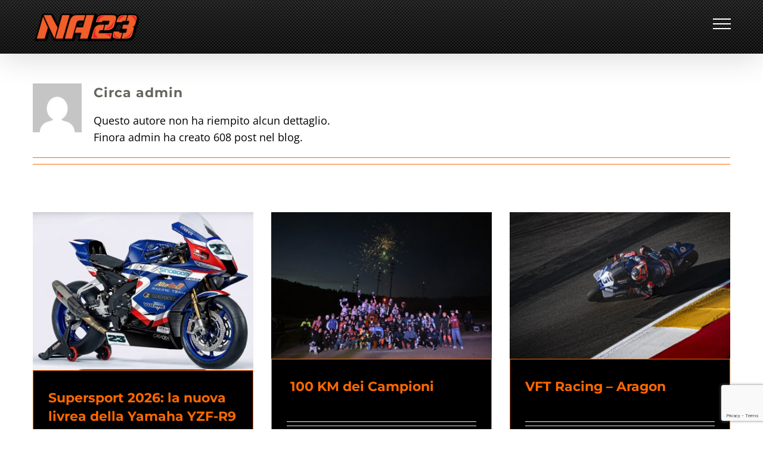

--- FILE ---
content_type: text/html; charset=utf-8
request_url: https://www.nicco23.it/author/admin/
body_size: 16311
content:
<!DOCTYPE html>
<html class="avada-html-layout-wide avada-html-header-position-top avada-html-is-archive" lang="it-IT" prefix="og: http://ogp.me/ns# fb: http://ogp.me/ns/fb#">
<head>
<meta http-equiv="X-UA-Compatible" content="IE=edge"/>
<meta http-equiv="Content-Type" content="text/html; charset=utf-8"/>
<meta name="viewport" content="width=device-width, initial-scale=1"/>
<title>admin &#8211; Niccolò Antonelli</title>
<meta name='robots' content='max-image-preview:large'/>
<style>img:is([sizes="auto" i], [sizes^="auto," i]) { contain-intrinsic-size: 3000px 1500px }</style>
<link rel="alternate" type="application/rss+xml" title="Niccolò Antonelli &raquo; Feed" href="https://www.nicco23.it/feed/"/>
<link rel="alternate" type="application/rss+xml" title="Niccolò Antonelli &raquo; Feed dei commenti" href="https://www.nicco23.it/comments/feed/"/>
<link rel="shortcut icon" href="https://www.nicco23.it/wp-content/uploads/2021/03/logo2021_res.png" type="image/x-icon"/>
<!-- For iPhone -->
<link rel="apple-touch-icon" href="https://www.nicco23.it/wp-content/uploads/2021/03/logo2021_res.png">
<!-- For iPhone Retina display -->
<link rel="apple-touch-icon" sizes="180x180" href="https://www.nicco23.it/wp-content/uploads/2021/03/logo2021_res.png">
<!-- For iPad -->
<link rel="apple-touch-icon" sizes="152x152" href="https://www.nicco23.it/wp-content/uploads/2021/03/logo2021_res.png">
<!-- For iPad Retina display -->
<link rel="apple-touch-icon" sizes="167x167" href="https://www.nicco23.it/wp-content/uploads/2021/03/logo2021_res.png">
<link rel="alternate" type="application/rss+xml" title="Niccolò Antonelli &raquo; Articoli per il feed admin" href="https://www.nicco23.it/author/admin/feed/"/>
<script type="text/javascript">//<![CDATA[
window._wpemojiSettings={"baseUrl":"https:\/\/s.w.org\/images\/core\/emoji\/16.0.1\/72x72\/","ext":".png","svgUrl":"https:\/\/s.w.org\/images\/core\/emoji\/16.0.1\/svg\/","svgExt":".svg","source":{"concatemoji":"https:\/\/www.nicco23.it\/wp-includes\/js\/wp-emoji-release.min.js?ver=6.8.3"}};!function(s,n){var o,i,e;function c(e){try{var t={supportTests:e,timestamp:(new Date).valueOf()};sessionStorage.setItem(o,JSON.stringify(t))}catch(e){}}function p(e,t,n){e.clearRect(0,0,e.canvas.width,e.canvas.height),e.fillText(t,0,0);var t=new Uint32Array(e.getImageData(0,0,e.canvas.width,e.canvas.height).data),a=(e.clearRect(0,0,e.canvas.width,e.canvas.height),e.fillText(n,0,0),new Uint32Array(e.getImageData(0,0,e.canvas.width,e.canvas.height).data));return t.every(function(e,t){return e===a[t]})}function u(e,t){e.clearRect(0,0,e.canvas.width,e.canvas.height),e.fillText(t,0,0);for(var n=e.getImageData(16,16,1,1),a=0;a<n.data.length;a++)if(0!==n.data[a])return!1;return!0}function f(e,t,n,a){switch(t){case"flag":return n(e,"\ud83c\udff3\ufe0f\u200d\u26a7\ufe0f","\ud83c\udff3\ufe0f\u200b\u26a7\ufe0f")?!1:!n(e,"\ud83c\udde8\ud83c\uddf6","\ud83c\udde8\u200b\ud83c\uddf6")&&!n(e,"\ud83c\udff4\udb40\udc67\udb40\udc62\udb40\udc65\udb40\udc6e\udb40\udc67\udb40\udc7f","\ud83c\udff4\u200b\udb40\udc67\u200b\udb40\udc62\u200b\udb40\udc65\u200b\udb40\udc6e\u200b\udb40\udc67\u200b\udb40\udc7f");case"emoji":return!a(e,"\ud83e\udedf")}return!1}function g(e,t,n,a){var r="undefined"!=typeof WorkerGlobalScope&&self instanceof WorkerGlobalScope?new OffscreenCanvas(300,150):s.createElement("canvas"),o=r.getContext("2d",{willReadFrequently:!0}),i=(o.textBaseline="top",o.font="600 32px Arial",{});return e.forEach(function(e){i[e]=t(o,e,n,a)}),i}function t(e){var t=s.createElement("script");t.src=e,t.defer=!0,s.head.appendChild(t)}"undefined"!=typeof Promise&&(o="wpEmojiSettingsSupports",i=["flag","emoji"],n.supports={everything:!0,everythingExceptFlag:!0},e=new Promise(function(e){s.addEventListener("DOMContentLoaded",e,{once:!0})}),new Promise(function(t){var n=function(){try{var e=JSON.parse(sessionStorage.getItem(o));if("object"==typeof e&&"number"==typeof e.timestamp&&(new Date).valueOf()<e.timestamp+604800&&"object"==typeof e.supportTests)return e.supportTests}catch(e){}return null}();if(!n){if("undefined"!=typeof Worker&&"undefined"!=typeof OffscreenCanvas&&"undefined"!=typeof URL&&URL.createObjectURL&&"undefined"!=typeof Blob)try{var e="postMessage("+g.toString()+"("+[JSON.stringify(i),f.toString(),p.toString(),u.toString()].join(",")+"));",a=new Blob([e],{type:"text/javascript"}),r=new Worker(URL.createObjectURL(a),{name:"wpTestEmojiSupports"});return void(r.onmessage=function(e){c(n=e.data),r.terminate(),t(n)})}catch(e){}c(n=g(i,f,p,u))}t(n)}).then(function(e){for(var t in e)n.supports[t]=e[t],n.supports.everything=n.supports.everything&&n.supports[t],"flag"!==t&&(n.supports.everythingExceptFlag=n.supports.everythingExceptFlag&&n.supports[t]);n.supports.everythingExceptFlag=n.supports.everythingExceptFlag&&!n.supports.flag,n.DOMReady=!1,n.readyCallback=function(){n.DOMReady=!0}}).then(function(){return e}).then(function(){var e;n.supports.everything||(n.readyCallback(),(e=n.source||{}).concatemoji?t(e.concatemoji):e.wpemoji&&e.twemoji&&(t(e.twemoji),t(e.wpemoji)))}))}((window,document),window._wpemojiSettings);
//]]></script>
<!-- <link rel='stylesheet' id='sbi_styles-css' href='https://www.nicco23.it/wp-content/plugins/instagram-feed/css/sbi-styles.min.css?ver=6.9.1' type='text/css' media='all' /> -->
<link rel="stylesheet" type="text/css" href="//www.nicco23.it/wp-content/cache/wpfc-minified/98c121ec/4idp1.css" media="all"/>
<style id='wp-emoji-styles-inline-css' type='text/css'>
img.wp-smiley, img.emoji {
display: inline !important;
border: none !important;
box-shadow: none !important;
height: 1em !important;
width: 1em !important;
margin: 0 0.07em !important;
vertical-align: -0.1em !important;
background: none !important;
padding: 0 !important;
}
</style>
<style id='classic-theme-styles-inline-css' type='text/css'>
/*! This file is auto-generated */
.wp-block-button__link{color:#fff;background-color:#32373c;border-radius:9999px;box-shadow:none;text-decoration:none;padding:calc(.667em + 2px) calc(1.333em + 2px);font-size:1.125em}.wp-block-file__button{background:#32373c;color:#fff;text-decoration:none}
</style>
<style id='global-styles-inline-css' type='text/css'>
:root{--wp--preset--aspect-ratio--square: 1;--wp--preset--aspect-ratio--4-3: 4/3;--wp--preset--aspect-ratio--3-4: 3/4;--wp--preset--aspect-ratio--3-2: 3/2;--wp--preset--aspect-ratio--2-3: 2/3;--wp--preset--aspect-ratio--16-9: 16/9;--wp--preset--aspect-ratio--9-16: 9/16;--wp--preset--color--black: #000000;--wp--preset--color--cyan-bluish-gray: #abb8c3;--wp--preset--color--white: #ffffff;--wp--preset--color--pale-pink: #f78da7;--wp--preset--color--vivid-red: #cf2e2e;--wp--preset--color--luminous-vivid-orange: #ff6900;--wp--preset--color--luminous-vivid-amber: #fcb900;--wp--preset--color--light-green-cyan: #7bdcb5;--wp--preset--color--vivid-green-cyan: #00d084;--wp--preset--color--pale-cyan-blue: #8ed1fc;--wp--preset--color--vivid-cyan-blue: #0693e3;--wp--preset--color--vivid-purple: #9b51e0;--wp--preset--gradient--vivid-cyan-blue-to-vivid-purple: linear-gradient(135deg,rgba(6,147,227,1) 0%,rgb(155,81,224) 100%);--wp--preset--gradient--light-green-cyan-to-vivid-green-cyan: linear-gradient(135deg,rgb(122,220,180) 0%,rgb(0,208,130) 100%);--wp--preset--gradient--luminous-vivid-amber-to-luminous-vivid-orange: linear-gradient(135deg,rgba(252,185,0,1) 0%,rgba(255,105,0,1) 100%);--wp--preset--gradient--luminous-vivid-orange-to-vivid-red: linear-gradient(135deg,rgba(255,105,0,1) 0%,rgb(207,46,46) 100%);--wp--preset--gradient--very-light-gray-to-cyan-bluish-gray: linear-gradient(135deg,rgb(238,238,238) 0%,rgb(169,184,195) 100%);--wp--preset--gradient--cool-to-warm-spectrum: linear-gradient(135deg,rgb(74,234,220) 0%,rgb(151,120,209) 20%,rgb(207,42,186) 40%,rgb(238,44,130) 60%,rgb(251,105,98) 80%,rgb(254,248,76) 100%);--wp--preset--gradient--blush-light-purple: linear-gradient(135deg,rgb(255,206,236) 0%,rgb(152,150,240) 100%);--wp--preset--gradient--blush-bordeaux: linear-gradient(135deg,rgb(254,205,165) 0%,rgb(254,45,45) 50%,rgb(107,0,62) 100%);--wp--preset--gradient--luminous-dusk: linear-gradient(135deg,rgb(255,203,112) 0%,rgb(199,81,192) 50%,rgb(65,88,208) 100%);--wp--preset--gradient--pale-ocean: linear-gradient(135deg,rgb(255,245,203) 0%,rgb(182,227,212) 50%,rgb(51,167,181) 100%);--wp--preset--gradient--electric-grass: linear-gradient(135deg,rgb(202,248,128) 0%,rgb(113,206,126) 100%);--wp--preset--gradient--midnight: linear-gradient(135deg,rgb(2,3,129) 0%,rgb(40,116,252) 100%);--wp--preset--font-size--small: 13.5px;--wp--preset--font-size--medium: 20px;--wp--preset--font-size--large: 27px;--wp--preset--font-size--x-large: 42px;--wp--preset--font-size--normal: 18px;--wp--preset--font-size--xlarge: 36px;--wp--preset--font-size--huge: 54px;--wp--preset--spacing--20: 0.44rem;--wp--preset--spacing--30: 0.67rem;--wp--preset--spacing--40: 1rem;--wp--preset--spacing--50: 1.5rem;--wp--preset--spacing--60: 2.25rem;--wp--preset--spacing--70: 3.38rem;--wp--preset--spacing--80: 5.06rem;--wp--preset--shadow--natural: 6px 6px 9px rgba(0, 0, 0, 0.2);--wp--preset--shadow--deep: 12px 12px 50px rgba(0, 0, 0, 0.4);--wp--preset--shadow--sharp: 6px 6px 0px rgba(0, 0, 0, 0.2);--wp--preset--shadow--outlined: 6px 6px 0px -3px rgba(255, 255, 255, 1), 6px 6px rgba(0, 0, 0, 1);--wp--preset--shadow--crisp: 6px 6px 0px rgba(0, 0, 0, 1);}:where(.is-layout-flex){gap: 0.5em;}:where(.is-layout-grid){gap: 0.5em;}body .is-layout-flex{display: flex;}.is-layout-flex{flex-wrap: wrap;align-items: center;}.is-layout-flex > :is(*, div){margin: 0;}body .is-layout-grid{display: grid;}.is-layout-grid > :is(*, div){margin: 0;}:where(.wp-block-columns.is-layout-flex){gap: 2em;}:where(.wp-block-columns.is-layout-grid){gap: 2em;}:where(.wp-block-post-template.is-layout-flex){gap: 1.25em;}:where(.wp-block-post-template.is-layout-grid){gap: 1.25em;}.has-black-color{color: var(--wp--preset--color--black) !important;}.has-cyan-bluish-gray-color{color: var(--wp--preset--color--cyan-bluish-gray) !important;}.has-white-color{color: var(--wp--preset--color--white) !important;}.has-pale-pink-color{color: var(--wp--preset--color--pale-pink) !important;}.has-vivid-red-color{color: var(--wp--preset--color--vivid-red) !important;}.has-luminous-vivid-orange-color{color: var(--wp--preset--color--luminous-vivid-orange) !important;}.has-luminous-vivid-amber-color{color: var(--wp--preset--color--luminous-vivid-amber) !important;}.has-light-green-cyan-color{color: var(--wp--preset--color--light-green-cyan) !important;}.has-vivid-green-cyan-color{color: var(--wp--preset--color--vivid-green-cyan) !important;}.has-pale-cyan-blue-color{color: var(--wp--preset--color--pale-cyan-blue) !important;}.has-vivid-cyan-blue-color{color: var(--wp--preset--color--vivid-cyan-blue) !important;}.has-vivid-purple-color{color: var(--wp--preset--color--vivid-purple) !important;}.has-black-background-color{background-color: var(--wp--preset--color--black) !important;}.has-cyan-bluish-gray-background-color{background-color: var(--wp--preset--color--cyan-bluish-gray) !important;}.has-white-background-color{background-color: var(--wp--preset--color--white) !important;}.has-pale-pink-background-color{background-color: var(--wp--preset--color--pale-pink) !important;}.has-vivid-red-background-color{background-color: var(--wp--preset--color--vivid-red) !important;}.has-luminous-vivid-orange-background-color{background-color: var(--wp--preset--color--luminous-vivid-orange) !important;}.has-luminous-vivid-amber-background-color{background-color: var(--wp--preset--color--luminous-vivid-amber) !important;}.has-light-green-cyan-background-color{background-color: var(--wp--preset--color--light-green-cyan) !important;}.has-vivid-green-cyan-background-color{background-color: var(--wp--preset--color--vivid-green-cyan) !important;}.has-pale-cyan-blue-background-color{background-color: var(--wp--preset--color--pale-cyan-blue) !important;}.has-vivid-cyan-blue-background-color{background-color: var(--wp--preset--color--vivid-cyan-blue) !important;}.has-vivid-purple-background-color{background-color: var(--wp--preset--color--vivid-purple) !important;}.has-black-border-color{border-color: var(--wp--preset--color--black) !important;}.has-cyan-bluish-gray-border-color{border-color: var(--wp--preset--color--cyan-bluish-gray) !important;}.has-white-border-color{border-color: var(--wp--preset--color--white) !important;}.has-pale-pink-border-color{border-color: var(--wp--preset--color--pale-pink) !important;}.has-vivid-red-border-color{border-color: var(--wp--preset--color--vivid-red) !important;}.has-luminous-vivid-orange-border-color{border-color: var(--wp--preset--color--luminous-vivid-orange) !important;}.has-luminous-vivid-amber-border-color{border-color: var(--wp--preset--color--luminous-vivid-amber) !important;}.has-light-green-cyan-border-color{border-color: var(--wp--preset--color--light-green-cyan) !important;}.has-vivid-green-cyan-border-color{border-color: var(--wp--preset--color--vivid-green-cyan) !important;}.has-pale-cyan-blue-border-color{border-color: var(--wp--preset--color--pale-cyan-blue) !important;}.has-vivid-cyan-blue-border-color{border-color: var(--wp--preset--color--vivid-cyan-blue) !important;}.has-vivid-purple-border-color{border-color: var(--wp--preset--color--vivid-purple) !important;}.has-vivid-cyan-blue-to-vivid-purple-gradient-background{background: var(--wp--preset--gradient--vivid-cyan-blue-to-vivid-purple) !important;}.has-light-green-cyan-to-vivid-green-cyan-gradient-background{background: var(--wp--preset--gradient--light-green-cyan-to-vivid-green-cyan) !important;}.has-luminous-vivid-amber-to-luminous-vivid-orange-gradient-background{background: var(--wp--preset--gradient--luminous-vivid-amber-to-luminous-vivid-orange) !important;}.has-luminous-vivid-orange-to-vivid-red-gradient-background{background: var(--wp--preset--gradient--luminous-vivid-orange-to-vivid-red) !important;}.has-very-light-gray-to-cyan-bluish-gray-gradient-background{background: var(--wp--preset--gradient--very-light-gray-to-cyan-bluish-gray) !important;}.has-cool-to-warm-spectrum-gradient-background{background: var(--wp--preset--gradient--cool-to-warm-spectrum) !important;}.has-blush-light-purple-gradient-background{background: var(--wp--preset--gradient--blush-light-purple) !important;}.has-blush-bordeaux-gradient-background{background: var(--wp--preset--gradient--blush-bordeaux) !important;}.has-luminous-dusk-gradient-background{background: var(--wp--preset--gradient--luminous-dusk) !important;}.has-pale-ocean-gradient-background{background: var(--wp--preset--gradient--pale-ocean) !important;}.has-electric-grass-gradient-background{background: var(--wp--preset--gradient--electric-grass) !important;}.has-midnight-gradient-background{background: var(--wp--preset--gradient--midnight) !important;}.has-small-font-size{font-size: var(--wp--preset--font-size--small) !important;}.has-medium-font-size{font-size: var(--wp--preset--font-size--medium) !important;}.has-large-font-size{font-size: var(--wp--preset--font-size--large) !important;}.has-x-large-font-size{font-size: var(--wp--preset--font-size--x-large) !important;}
:where(.wp-block-post-template.is-layout-flex){gap: 1.25em;}:where(.wp-block-post-template.is-layout-grid){gap: 1.25em;}
:where(.wp-block-columns.is-layout-flex){gap: 2em;}:where(.wp-block-columns.is-layout-grid){gap: 2em;}
:root :where(.wp-block-pullquote){font-size: 1.5em;line-height: 1.6;}
</style>
<!-- <link rel='stylesheet' id='fusion-dynamic-css-css' href='https://www.nicco23.it/wp-content/uploads/fusion-styles/80620d4372a630dccc7ce4ec5b4b2ccb.min.css?ver=3.6.1' type='text/css' media='all' /> -->
<link rel="stylesheet" type="text/css" href="//www.nicco23.it/wp-content/cache/wpfc-minified/7bn9tizc/hjdmv.css" media="all"/>
<script src='//www.nicco23.it/wp-content/cache/wpfc-minified/22d4bc0g/4idp1.js' type="text/javascript"></script>
<!-- <script type="text/javascript" src="https://www.nicco23.it/wp-includes/js/jquery/jquery.min.js?ver=3.7.1" id="jquery-core-js"></script> -->
<!-- <script type="text/javascript" src="https://www.nicco23.it/wp-includes/js/jquery/jquery-migrate.min.js?ver=3.4.1" id="jquery-migrate-js"></script> -->
<!-- <script type="text/javascript" src="https://www.nicco23.it/wp-content/plugins/revslider/public/assets/js/rbtools.min.js?ver=6.5.15" async id="tp-tools-js"></script> -->
<!-- <script type="text/javascript" src="https://www.nicco23.it/wp-content/plugins/revslider/public/assets/js/rs6.min.js?ver=6.5.15" async id="revmin-js"></script> -->
<!-- <script type="text/javascript" src="https://www.nicco23.it/wp-content/plugins/google-analyticator/external-tracking.min.js?ver=6.5.7" id="ga-external-tracking-js"></script> -->
<link rel="https://api.w.org/" href="https://www.nicco23.it/wp-json/"/><link rel="alternate" title="JSON" type="application/json" href="https://www.nicco23.it/wp-json/wp/v2/users/1"/><link rel="EditURI" type="application/rsd+xml" title="RSD" href="https://www.nicco23.it/xmlrpc.php?rsd"/>
<meta name="generator" content="WordPress 6.8.3"/>
<script type="text/javascript">function display_grid(){jQuery('[id^="ei-grid-loading-"]').hide();jQuery('[id^="ei-grid-list-"]').show();}window.onload=display_grid;jQuery(function(){jQuery(document).on('click','.fancybox-caption__body',function(){jQuery(this).toggleClass('full-caption')})});</script>
<style type="text/css" id="css-fb-visibility">@media screen and (max-width: 640px){.fusion-no-small-visibility{display:none !important;}body:not(.fusion-builder-ui-wireframe) .sm-text-align-center{text-align:center !important;}body:not(.fusion-builder-ui-wireframe) .sm-text-align-left{text-align:left !important;}body:not(.fusion-builder-ui-wireframe) .sm-text-align-right{text-align:right !important;}body:not(.fusion-builder-ui-wireframe) .sm-flex-align-center{justify-content:center !important;}body:not(.fusion-builder-ui-wireframe) .sm-flex-align-flex-start{justify-content:flex-start !important;}body:not(.fusion-builder-ui-wireframe) .sm-flex-align-flex-end{justify-content:flex-end !important;}body:not(.fusion-builder-ui-wireframe) .sm-mx-auto{margin-left:auto !important;margin-right:auto !important;}body:not(.fusion-builder-ui-wireframe) .sm-ml-auto{margin-left:auto !important;}body:not(.fusion-builder-ui-wireframe) .sm-mr-auto{margin-right:auto !important;}body:not(.fusion-builder-ui-wireframe) .fusion-absolute-position-small{position:absolute;top:auto;width:100%;}}@media screen and (min-width: 641px) and (max-width: 1024px){.fusion-no-medium-visibility{display:none !important;}body:not(.fusion-builder-ui-wireframe) .md-text-align-center{text-align:center !important;}body:not(.fusion-builder-ui-wireframe) .md-text-align-left{text-align:left !important;}body:not(.fusion-builder-ui-wireframe) .md-text-align-right{text-align:right !important;}body:not(.fusion-builder-ui-wireframe) .md-flex-align-center{justify-content:center !important;}body:not(.fusion-builder-ui-wireframe) .md-flex-align-flex-start{justify-content:flex-start !important;}body:not(.fusion-builder-ui-wireframe) .md-flex-align-flex-end{justify-content:flex-end !important;}body:not(.fusion-builder-ui-wireframe) .md-mx-auto{margin-left:auto !important;margin-right:auto !important;}body:not(.fusion-builder-ui-wireframe) .md-ml-auto{margin-left:auto !important;}body:not(.fusion-builder-ui-wireframe) .md-mr-auto{margin-right:auto !important;}body:not(.fusion-builder-ui-wireframe) .fusion-absolute-position-medium{position:absolute;top:auto;width:100%;}}@media screen and (min-width: 1025px){.fusion-no-large-visibility{display:none !important;}body:not(.fusion-builder-ui-wireframe) .lg-text-align-center{text-align:center !important;}body:not(.fusion-builder-ui-wireframe) .lg-text-align-left{text-align:left !important;}body:not(.fusion-builder-ui-wireframe) .lg-text-align-right{text-align:right !important;}body:not(.fusion-builder-ui-wireframe) .lg-flex-align-center{justify-content:center !important;}body:not(.fusion-builder-ui-wireframe) .lg-flex-align-flex-start{justify-content:flex-start !important;}body:not(.fusion-builder-ui-wireframe) .lg-flex-align-flex-end{justify-content:flex-end !important;}body:not(.fusion-builder-ui-wireframe) .lg-mx-auto{margin-left:auto !important;margin-right:auto !important;}body:not(.fusion-builder-ui-wireframe) .lg-ml-auto{margin-left:auto !important;}body:not(.fusion-builder-ui-wireframe) .lg-mr-auto{margin-right:auto !important;}body:not(.fusion-builder-ui-wireframe) .fusion-absolute-position-large{position:absolute;top:auto;width:100%;}}</style><meta name="generator" content="Powered by Slider Revolution 6.5.15 - responsive, Mobile-Friendly Slider Plugin for WordPress with comfortable drag and drop interface."/>
<!-- Google Analytics Tracking by Google Analyticator 6.5.7 -->
<script type="text/javascript">var analyticsFileTypes=[];var analyticsSnippet='disabled';var analyticsEventTracking='enabled';</script>
<script type="text/javascript">(function(i,s,o,g,r,a,m){i['GoogleAnalyticsObject']=r;i[r]=i[r]||function(){(i[r].q=i[r].q||[]).push(arguments)},i[r].l=1*new Date();a=s.createElement(o),m=s.getElementsByTagName(o)[0];a.async=1;a.src=g;m.parentNode.insertBefore(a,m)})(window,document,'script','//www.google-analytics.com/analytics.js','ga');ga('create','UA-60467285-1','auto');ga('send','pageview');</script>
<script>function setREVStartSize(e){window.RSIW=window.RSIW===undefined?window.innerWidth:window.RSIW;window.RSIH=window.RSIH===undefined?window.innerHeight:window.RSIH;try{var pw=document.getElementById(e.c).parentNode.offsetWidth,newh;pw=pw===0||isNaN(pw)?window.RSIW:pw;e.tabw=e.tabw===undefined?0:parseInt(e.tabw);e.thumbw=e.thumbw===undefined?0:parseInt(e.thumbw);e.tabh=e.tabh===undefined?0:parseInt(e.tabh);e.thumbh=e.thumbh===undefined?0:parseInt(e.thumbh);e.tabhide=e.tabhide===undefined?0:parseInt(e.tabhide);e.thumbhide=e.thumbhide===undefined?0:parseInt(e.thumbhide);e.mh=e.mh===undefined||e.mh==""||e.mh==="auto"?0:parseInt(e.mh,0);if(e.layout==="fullscreen"||e.l==="fullscreen")newh=Math.max(e.mh,window.RSIH);else{e.gw=Array.isArray(e.gw)?e.gw:[e.gw];for(var i in e.rl)if(e.gw[i]===undefined||e.gw[i]===0)e.gw[i]=e.gw[i-1];e.gh=e.el===undefined||e.el===""||(Array.isArray(e.el)&&e.el.length==0)?e.gh:e.el;e.gh=Array.isArray(e.gh)?e.gh:[e.gh];for(var i in e.rl)if(e.gh[i]===undefined||e.gh[i]===0)e.gh[i]=e.gh[i-1];var nl=new Array(e.rl.length),ix=0,sl;e.tabw=e.tabhide>=pw?0:e.tabw;e.thumbw=e.thumbhide>=pw?0:e.thumbw;e.tabh=e.tabhide>=pw?0:e.tabh;e.thumbh=e.thumbhide>=pw?0:e.thumbh;for(var i in e.rl)nl[i]=e.rl[i]<window.RSIW?0:e.rl[i];sl=nl[0];for(var i in nl)if(sl>nl[i]&&nl[i]>0){sl=nl[i];ix=i;}var m=pw>(e.gw[ix]+e.tabw+e.thumbw)?1:(pw-(e.tabw+e.thumbw))/(e.gw[ix]);newh=(e.gh[ix]*m)+(e.tabh+e.thumbh);}var el=document.getElementById(e.c);if(el!==null&&el)el.style.height=newh+"px";el=document.getElementById(e.c+"_wrapper");if(el!==null&&el){el.style.height=newh+"px";el.style.display="block";}}catch(e){console.log("Failure at Presize of Slider:"+e)}};</script>
<style type="text/css" id="wp-custom-css">
.link-area-box  h4.content-box-heading {
font-size: 32px!important;
white-space: nowrap;
}
.sponsor:not(:first-of-type) .fusion-column-wrapper{
border: 1px solid #aaa!important;
border-radius: 10px;
}
.fusion-header{
height: 90px!important;
}
.fusion-logo{
}
.fusion-logo img {
max-height: 70px;
}
.panel-body .price .integer-part {
font-size: 26px !important;
}
.panel-heading h3{
font-size: 36px!important;
}
.fusion-flip-box .flip-box-front .flip-box-front-inner h2{
font-size: 18px!important;
}
.fusion-flip-box .flip-box-front{
background-color:var(--awb-custom_color_1)!important;
}
.fusion-flip-box .flip-box-back a {
color:white!important;
}		</style>
<script type="text/javascript">var doc=document.documentElement;doc.setAttribute('data-useragent',navigator.userAgent);</script>
<style type="text/css" data-id="media_image-4">@media (max-width: 800px){#media_image-4{text-align:center !important;}}</style><link rel="stylesheet" type="text/css" href="//www.nicco23.it/wp-content/cache/wpfc-minified/9lf0qkrf/4idp1.css" media="all"/><style id='rs-plugin-settings-inline-css' type='text/css'>
.tp-caption a{color:#ff7302;text-shadow:none;-webkit-transition:all 0.2s ease-out;-moz-transition:all 0.2s ease-out;-o-transition:all 0.2s ease-out;-ms-transition:all 0.2s ease-out}.tp-caption a:hover{color:#ffa902}
</style></head>
<body class="archive author author-admin author-1 wp-theme-Avada wp-child-theme-Avada-Child-Theme fusion-image-hovers fusion-pagination-sizing fusion-button_type-flat fusion-button_span-yes fusion-button_gradient-linear avada-image-rollover-circle-no avada-image-rollover-yes avada-image-rollover-direction-fade fts-remove-powered-by fusion-body ltr fusion-sticky-header no-tablet-sticky-header no-mobile-sticky-header no-mobile-slidingbar fusion-disable-outline fusion-sub-menu-fade mobile-logo-pos-left layout-wide-mode avada-has-boxed-modal-shadow-none layout-scroll-offset-full avada-has-zero-margin-offset-top fusion-top-header menu-text-align-left mobile-menu-design-modern fusion-show-pagination-text fusion-header-layout-v6 avada-responsive avada-footer-fx-none avada-menu-highlight-style-bar fusion-search-form-classic fusion-main-menu-search-overlay fusion-avatar-square avada-dropdown-styles avada-blog-layout-grid avada-blog-archive-layout-grid avada-header-shadow-yes avada-menu-icon-position-left avada-has-mainmenu-dropdown-divider avada-has-header-100-width avada-has-titlebar-hide avada-has-footer-widget-bg-image avada-has-header-bg-image avada-header-bg-repeat avada-has-transparent-timeline_color avada-has-pagination-padding avada-flyout-menu-direction-left avada-ec-views-v1"><noscript><meta HTTP-EQUIV="refresh" content="0;url='https://www.nicco23.it/author/admin/?PageSpeed=noscript'" /><style><!--table,div,span,font,p{display:none} --></style><div style="display:block">Please click <a href="https://www.nicco23.it/author/admin/?PageSpeed=noscript">here</a> if you are not redirected within a few seconds.</div></noscript>
<a class="skip-link screen-reader-text" href="#content">Salta al contenuto</a>
<div id="boxed-wrapper">
<div class="fusion-sides-frame"></div>
<div id="wrapper" class="fusion-wrapper">
<div id="home" style="position:relative;top:-1px;"></div>
<header class="fusion-header-wrapper fusion-header-shadow">
<div class="fusion-header-v6 fusion-logo-alignment fusion-logo-left fusion-sticky-menu-1 fusion-sticky-logo- fusion-mobile-logo-  fusion-header-has-flyout-menu">
<div class="fusion-header-sticky-height"></div>
<div class="fusion-header">
<div class="fusion-row">
<div class="fusion-header-v6-content fusion-header-has-flyout-menu-content">
<div class="fusion-logo" data-margin-top="10px" data-margin-bottom="0" data-margin-left="0px" data-margin-right="0px">
<a class="fusion-logo-link" href="https://www.nicco23.it/">
<!-- standard logo -->
<img src="https://www.nicco23.it/wp-content/uploads/2021/03/logo2021_res.png" srcset="https://www.nicco23.it/wp-content/uploads/2021/03/logo2021_res.png 1x" width="215" height="82" alt="Niccolò Antonelli Logo" data-retina_logo_url="" class="fusion-standard-logo"/>
</a>
</div>
<div class="fusion-flyout-menu-icons">
<a class="fusion-flyout-menu-toggle" aria-hidden="true" aria-label="Attiva/disattiva menu" href="#">
<div class="fusion-toggle-icon-line"></div>
<div class="fusion-toggle-icon-line"></div>
<div class="fusion-toggle-icon-line"></div>
</a>
</div>
</div>
<div class="fusion-main-menu fusion-flyout-menu" role="navigation" aria-label="Main Menu">
<ul id="menu-menu" class="fusion-menu"><li id="menu-item-43" class="menu-news menu-item menu-item-type-post_type menu-item-object-page menu-item-43" data-classes="menu-news" data-item-id="43"><a href="https://www.nicco23.it/news/" class="fusion-bar-highlight"><span class="menu-text">News</span></a></li><li id="menu-item-45" class="menu-item menu-item-type-post_type menu-item-object-page menu-item-45" data-item-id="45"><a href="https://www.nicco23.it/biografia/" class="fusion-bar-highlight"><span class="menu-text">Biografia</span></a></li><li id="menu-item-10016" class="menu-item menu-item-type-post_type menu-item-object-page menu-item-10016" data-item-id="10016"><a href="https://www.nicco23.it/photogallery/" class="fusion-bar-highlight"><span class="menu-text">Photogallery</span></a></li><li id="menu-item-10888" class="menu-item menu-item-type-post_type menu-item-object-page menu-item-10888 fusion-flyout-menu-item-last" data-item-id="10888"><a href="https://www.nicco23.it/calendario/" class="fusion-bar-highlight"><span class="menu-text">Calendario</span></a></li></ul><ul id="menu-main-menu-1" class="fusion-menu"><li class="menu-news menu-item menu-item-type-post_type menu-item-object-page menu-item-43" data-classes="menu-news" data-item-id="43"><a href="https://www.nicco23.it/news/" class="fusion-bar-highlight"><span class="menu-text">News</span></a></li><li class="menu-item menu-item-type-post_type menu-item-object-page menu-item-45" data-item-id="45"><a href="https://www.nicco23.it/biografia/" class="fusion-bar-highlight"><span class="menu-text">Biografia</span></a></li><li class="menu-item menu-item-type-post_type menu-item-object-page menu-item-10016" data-item-id="10016"><a href="https://www.nicco23.it/photogallery/" class="fusion-bar-highlight"><span class="menu-text">Photogallery</span></a></li><li class="menu-item menu-item-type-post_type menu-item-object-page menu-item-10888 fusion-flyout-menu-item-last" data-item-id="10888"><a href="https://www.nicco23.it/calendario/" class="fusion-bar-highlight"><span class="menu-text">Calendario</span></a></li></ul>		</div>
<div class="fusion-flyout-menu-bg"></div>
</div>
</div>
</div>
<div class="fusion-clearfix"></div>
</header>
<div id="sliders-container" class="fusion-slider-visibility">
</div>
<main id="main" class="clearfix ">
<div class="fusion-row" style="">
<section id="content" class="full-width" style="width: 100%;">
<div class="fusion-author">
<div class="fusion-author-avatar">
<img alt='' src='https://secure.gravatar.com/avatar/01e5cb7bd8957d3c7329adaf85eccd9e084fe652f912fcc7141e5b4444a56f84?s=82&#038;d=mm&#038;r=g' srcset='https://secure.gravatar.com/avatar/01e5cb7bd8957d3c7329adaf85eccd9e084fe652f912fcc7141e5b4444a56f84?s=164&#038;d=mm&#038;r=g 2x' class='avatar avatar-82 photo' height='82' width='82' decoding='async'/>	</div>
<div class="fusion-author-info">
<h3 class="fusion-author-title vcard">
Circa <span class="fn">admin</span>								</h3>
Questo autore non ha riempito alcun dettaglio.<br/>Finora admin ha creato 608 post nel blog.	</div>
<div style="clear:both;"></div>
<div class="fusion-author-social clearfix">
<div class="fusion-author-tagline">
</div>
</div>
</div>
<div id="posts-container" class="fusion-blog-archive fusion-blog-layout-grid-wrapper fusion-blog-infinite fusion-clearfix">
<div class="fusion-posts-container fusion-blog-layout-grid fusion-blog-layout-grid-3 isotope fusion-posts-container-infinite fusion-blog-rollover " data-pages="68">
<article id="post-11886" class="fusion-post-grid  post fusion-clearfix post-11886 type-post status-publish format-standard has-post-thumbnail hentry category-racing">
<div class="fusion-post-wrapper">
<div class="fusion-flexslider flexslider fusion-flexslider-loading fusion-post-slideshow">
<ul class="slides">
<li><div class="fusion-image-wrapper" aria-haspopup="true">
<img width="995" height="714" src="https://www.nicco23.it/wp-content/uploads/2026/01/WhatsApp-Image-2026-01-12-at-09.40.59.jpeg" class="attachment-full size-full wp-post-image" alt="" decoding="async" fetchpriority="high" srcset="https://www.nicco23.it/wp-content/uploads/2026/01/WhatsApp-Image-2026-01-12-at-09.40.59-200x144.jpeg 200w, https://www.nicco23.it/wp-content/uploads/2026/01/WhatsApp-Image-2026-01-12-at-09.40.59-400x287.jpeg 400w, https://www.nicco23.it/wp-content/uploads/2026/01/WhatsApp-Image-2026-01-12-at-09.40.59-600x431.jpeg 600w, https://www.nicco23.it/wp-content/uploads/2026/01/WhatsApp-Image-2026-01-12-at-09.40.59-800x574.jpeg 800w, https://www.nicco23.it/wp-content/uploads/2026/01/WhatsApp-Image-2026-01-12-at-09.40.59.jpeg 995w" sizes="(min-width: 2200px) 100vw, (min-width: 824px) 370px, (min-width: 732px) 555px, (min-width: 640px) 732px, "/><div class="fusion-rollover">
<div class="fusion-rollover-content">
<h4 class="fusion-rollover-title">
<a class="fusion-rollover-title-link" href="https://www.nicco23.it/supersport-2026-la-nuova-livrea-della-yamaha-yzf-r9/">
Supersport 2026: la nuova livrea della Yamaha YZF-R9					</a>
</h4>
<a class="fusion-link-wrapper" href="https://www.nicco23.it/supersport-2026-la-nuova-livrea-della-yamaha-yzf-r9/" aria-label="Supersport 2026: la nuova livrea della Yamaha YZF-R9"></a>
</div>
</div>
</div>
</li>
</ul>
</div>
<div class="fusion-post-content-wrapper">
<div class="fusion-post-content post-content">
<h2 class="entry-title fusion-post-title"><a href="https://www.nicco23.it/supersport-2026-la-nuova-livrea-della-yamaha-yzf-r9/">Supersport 2026: la nuova livrea della Yamaha YZF-R9</a></h2>
<p class="fusion-single-line-meta"><span class="vcard rich-snippet-hidden"><span class="fn"><a href="https://www.nicco23.it/author/admin/" title="Articoli scritti da admin" rel="author">admin</a></span></span><span class="updated rich-snippet-hidden">2026-01-14T12:26:22+01:00</span><span>14 Gennaio 2026</span><span class="fusion-inline-sep">|</span></p>
<div class="fusion-content-sep sep-double sep-solid"></div>
<div class="fusion-post-content-container">
<p>Fremono i preparativi in casa Altogo, e dopo l’accordo stretto con Niccolò Antonelli per la stagione 2026, non vediamo l’ora di portare in pista la Yamaha YZF-R9 con cui ci schiereremo nella classe Supersport del CIV. In attesa [...]</p>					</div>
</div>
<div class="fusion-meta-info">
<div class="fusion-alignleft">
<a href="https://www.nicco23.it/supersport-2026-la-nuova-livrea-della-yamaha-yzf-r9/" class="fusion-read-more" aria-label="More on Supersport 2026: la nuova livrea della Yamaha YZF-R9">
Continua a leggere										</a>
</div>
</div>
</div>
</div>
</article>
<article id="post-11852" class="fusion-post-grid  post fusion-clearfix post-11852 type-post status-publish format-standard has-post-thumbnail hentry category-racing">
<div class="fusion-post-wrapper">
<div class="fusion-flexslider flexslider fusion-flexslider-loading fusion-post-slideshow">
<ul class="slides">
<li><div class="fusion-image-wrapper" aria-haspopup="true">
<img width="1620" height="1080" src="https://www.nicco23.it/wp-content/uploads/2025/12/LG9_0095-Grande-100KM.jpg" class="attachment-full size-full wp-post-image" alt="" decoding="async" srcset="https://www.nicco23.it/wp-content/uploads/2025/12/LG9_0095-Grande-100KM-200x133.jpg 200w, https://www.nicco23.it/wp-content/uploads/2025/12/LG9_0095-Grande-100KM-400x267.jpg 400w, https://www.nicco23.it/wp-content/uploads/2025/12/LG9_0095-Grande-100KM-600x400.jpg 600w, https://www.nicco23.it/wp-content/uploads/2025/12/LG9_0095-Grande-100KM-800x533.jpg 800w, https://www.nicco23.it/wp-content/uploads/2025/12/LG9_0095-Grande-100KM-1200x800.jpg 1200w, https://www.nicco23.it/wp-content/uploads/2025/12/LG9_0095-Grande-100KM.jpg 1620w" sizes="(min-width: 2200px) 100vw, (min-width: 824px) 370px, (min-width: 732px) 555px, (min-width: 640px) 732px, "/><div class="fusion-rollover">
<div class="fusion-rollover-content">
<h4 class="fusion-rollover-title">
<a class="fusion-rollover-title-link" href="https://www.nicco23.it/100-km-dei-campioni/">
 100 KM dei Campioni					</a>
</h4>
<a class="fusion-link-wrapper" href="https://www.nicco23.it/100-km-dei-campioni/" aria-label=" 100 KM dei Campioni"></a>
</div>
</div>
</div>
</li>
</ul>
</div>
<div class="fusion-post-content-wrapper">
<div class="fusion-post-content post-content">
<h2 class="entry-title fusion-post-title"><a href="https://www.nicco23.it/100-km-dei-campioni/"> 100 KM dei Campioni</a></h2>
<p class="fusion-single-line-meta"><span class="vcard rich-snippet-hidden"><span class="fn"><a href="https://www.nicco23.it/author/admin/" title="Articoli scritti da admin" rel="author">admin</a></span></span><span class="updated rich-snippet-hidden">2025-12-09T12:49:51+01:00</span><span>9 Dicembre 2025</span><span class="fusion-inline-sep">|</span></p>
<div class="fusion-content-sep sep-double sep-solid"></div>
<div class="fusion-post-content-container">
<p>Un Weekend all'insegna del divertimento e del Racing. Un grazie grande a VR46 per avermi invitato a questa bellissima manifestazione, sempre emozionante e bella da vivere. Un saluto a tutti [...]</p>					</div>
</div>
<div class="fusion-meta-info">
<div class="fusion-alignleft">
<a href="https://www.nicco23.it/100-km-dei-campioni/" class="fusion-read-more" aria-label="More on  100 KM dei Campioni">
Continua a leggere										</a>
</div>
</div>
</div>
</div>
</article>
<article id="post-11548" class="fusion-post-grid  post fusion-clearfix post-11548 type-post status-publish format-standard has-post-thumbnail hentry category-racing">
<div class="fusion-post-wrapper">
<div class="fusion-flexslider flexslider fusion-flexslider-loading fusion-post-slideshow">
<ul class="slides">
<li><div class="fusion-image-wrapper" aria-haspopup="true">
<img width="1620" height="1080" src="https://www.nicco23.it/wp-content/uploads/2025/10/RC1_VFT_WorldSBK_R10_Aragon_D-16-Grande.jpg" class="attachment-full size-full wp-post-image" alt="" decoding="async" srcset="https://www.nicco23.it/wp-content/uploads/2025/10/RC1_VFT_WorldSBK_R10_Aragon_D-16-Grande-200x133.jpg 200w, https://www.nicco23.it/wp-content/uploads/2025/10/RC1_VFT_WorldSBK_R10_Aragon_D-16-Grande-400x267.jpg 400w, https://www.nicco23.it/wp-content/uploads/2025/10/RC1_VFT_WorldSBK_R10_Aragon_D-16-Grande-600x400.jpg 600w, https://www.nicco23.it/wp-content/uploads/2025/10/RC1_VFT_WorldSBK_R10_Aragon_D-16-Grande-800x533.jpg 800w, https://www.nicco23.it/wp-content/uploads/2025/10/RC1_VFT_WorldSBK_R10_Aragon_D-16-Grande-1200x800.jpg 1200w, https://www.nicco23.it/wp-content/uploads/2025/10/RC1_VFT_WorldSBK_R10_Aragon_D-16-Grande.jpg 1620w" sizes="(min-width: 2200px) 100vw, (min-width: 824px) 370px, (min-width: 732px) 555px, (min-width: 640px) 732px, "/><div class="fusion-rollover">
<div class="fusion-rollover-content">
<h4 class="fusion-rollover-title">
<a class="fusion-rollover-title-link" href="https://www.nicco23.it/vft-racing-aragon/">
VFT Racing – Aragon					</a>
</h4>
<a class="fusion-link-wrapper" href="https://www.nicco23.it/vft-racing-aragon/" aria-label="VFT Racing – Aragon"></a>
</div>
</div>
</div>
</li>
</ul>
</div>
<div class="fusion-post-content-wrapper">
<div class="fusion-post-content post-content">
<h2 class="entry-title fusion-post-title"><a href="https://www.nicco23.it/vft-racing-aragon/">VFT Racing – Aragon</a></h2>
<p class="fusion-single-line-meta"><span class="vcard rich-snippet-hidden"><span class="fn"><a href="https://www.nicco23.it/author/admin/" title="Articoli scritti da admin" rel="author">admin</a></span></span><span class="updated rich-snippet-hidden">2025-10-01T16:54:48+02:00</span><span>1 Ottobre 2025</span><span class="fusion-inline-sep">|</span></p>
<div class="fusion-content-sep sep-double sep-solid"></div>
<div class="fusion-post-content-container">
<p>Antonelli Niccolò: “Vorrei dire che questo è stato un weekend molto particolare, perché dal punto di vista morale, emotivo è stato davvero difficile per ciò che è accaduto, è venuto [...]</p>					</div>
</div>
<div class="fusion-meta-info">
<div class="fusion-alignleft">
<a href="https://www.nicco23.it/vft-racing-aragon/" class="fusion-read-more" aria-label="More on VFT Racing – Aragon">
Continua a leggere										</a>
</div>
</div>
</div>
</div>
</article>
<article id="post-11416" class="fusion-post-grid  post fusion-clearfix post-11416 type-post status-publish format-standard has-post-thumbnail hentry category-racing">
<div class="fusion-post-wrapper">
<div class="fusion-flexslider flexslider fusion-flexslider-loading fusion-post-slideshow">
<ul class="slides">
<li><div class="fusion-image-wrapper" aria-haspopup="true">
<img width="1920" height="1280" src="https://www.nicco23.it/wp-content/uploads/2025/07/RC2_VFT_WorldSBK_R08_Balaton_D-2.jpg" class="attachment-full size-full wp-post-image" alt="" decoding="async" srcset="https://www.nicco23.it/wp-content/uploads/2025/07/RC2_VFT_WorldSBK_R08_Balaton_D-2-200x133.jpg 200w, https://www.nicco23.it/wp-content/uploads/2025/07/RC2_VFT_WorldSBK_R08_Balaton_D-2-400x267.jpg 400w, https://www.nicco23.it/wp-content/uploads/2025/07/RC2_VFT_WorldSBK_R08_Balaton_D-2-600x400.jpg 600w, https://www.nicco23.it/wp-content/uploads/2025/07/RC2_VFT_WorldSBK_R08_Balaton_D-2-800x533.jpg 800w, https://www.nicco23.it/wp-content/uploads/2025/07/RC2_VFT_WorldSBK_R08_Balaton_D-2-1200x800.jpg 1200w, https://www.nicco23.it/wp-content/uploads/2025/07/RC2_VFT_WorldSBK_R08_Balaton_D-2.jpg 1920w" sizes="(min-width: 2200px) 100vw, (min-width: 824px) 370px, (min-width: 732px) 555px, (min-width: 640px) 732px, "/><div class="fusion-rollover">
<div class="fusion-rollover-content">
<h4 class="fusion-rollover-title">
<a class="fusion-rollover-title-link" href="https://www.nicco23.it/vft-racing-balaton-park-hungheria/">
VFT Racing – Balaton Park Hungheria					</a>
</h4>
<a class="fusion-link-wrapper" href="https://www.nicco23.it/vft-racing-balaton-park-hungheria/" aria-label="VFT Racing – Balaton Park Hungheria"></a>
</div>
</div>
</div>
</li>
</ul>
</div>
<div class="fusion-post-content-wrapper">
<div class="fusion-post-content post-content">
<h2 class="entry-title fusion-post-title"><a href="https://www.nicco23.it/vft-racing-balaton-park-hungheria/">VFT Racing – Balaton Park Hungheria</a></h2>
<p class="fusion-single-line-meta"><span class="vcard rich-snippet-hidden"><span class="fn"><a href="https://www.nicco23.it/author/admin/" title="Articoli scritti da admin" rel="author">admin</a></span></span><span class="updated rich-snippet-hidden">2025-07-30T12:27:34+02:00</span><span>29 Luglio 2025</span><span class="fusion-inline-sep">|</span></p>
<div class="fusion-content-sep sep-double sep-solid"></div>
<div class="fusion-post-content-container">
<p>Niccolò Antonelli: Debutto della Supersport al Balaton Park “Siamo arrivati qui su una pista completamente nuova per noi, che non avevamo mai visto prima. A mio parere abbiamo fatto un [...]</p>					</div>
</div>
<div class="fusion-meta-info">
<div class="fusion-alignleft">
<a href="https://www.nicco23.it/vft-racing-balaton-park-hungheria/" class="fusion-read-more" aria-label="More on VFT Racing – Balaton Park Hungheria">
Continua a leggere										</a>
</div>
</div>
</div>
</div>
</article>
<article id="post-11419" class="fusion-post-grid  post fusion-clearfix post-11419 type-post status-publish format-standard has-post-thumbnail hentry category-racing">
<div class="fusion-post-wrapper">
<div class="fusion-flexslider flexslider fusion-flexslider-loading fusion-post-slideshow">
<ul class="slides">
<li><div class="fusion-image-wrapper" aria-haspopup="true">
<img width="1920" height="1280" src="https://www.nicco23.it/wp-content/uploads/2025/07/VFT_Wsbk_R7_Donington_E-0344.jpg" class="attachment-full size-full wp-post-image" alt="" decoding="async" srcset="https://www.nicco23.it/wp-content/uploads/2025/07/VFT_Wsbk_R7_Donington_E-0344-200x133.jpg 200w, https://www.nicco23.it/wp-content/uploads/2025/07/VFT_Wsbk_R7_Donington_E-0344-400x267.jpg 400w, https://www.nicco23.it/wp-content/uploads/2025/07/VFT_Wsbk_R7_Donington_E-0344-600x400.jpg 600w, https://www.nicco23.it/wp-content/uploads/2025/07/VFT_Wsbk_R7_Donington_E-0344-800x533.jpg 800w, https://www.nicco23.it/wp-content/uploads/2025/07/VFT_Wsbk_R7_Donington_E-0344-1200x800.jpg 1200w, https://www.nicco23.it/wp-content/uploads/2025/07/VFT_Wsbk_R7_Donington_E-0344.jpg 1920w" sizes="(min-width: 2200px) 100vw, (min-width: 824px) 370px, (min-width: 732px) 555px, (min-width: 640px) 732px, "/><div class="fusion-rollover">
<div class="fusion-rollover-content">
<h4 class="fusion-rollover-title">
<a class="fusion-rollover-title-link" href="https://www.nicco23.it/vft-racing-donington-park-regno-unito/">
VFT Racing – Donington Park – Regno Unito					</a>
</h4>
<a class="fusion-link-wrapper" href="https://www.nicco23.it/vft-racing-donington-park-regno-unito/" aria-label="VFT Racing – Donington Park – Regno Unito"></a>
</div>
</div>
</div>
</li>
</ul>
</div>
<div class="fusion-post-content-wrapper">
<div class="fusion-post-content post-content">
<h2 class="entry-title fusion-post-title"><a href="https://www.nicco23.it/vft-racing-donington-park-regno-unito/">VFT Racing – Donington Park – Regno Unito</a></h2>
<p class="fusion-single-line-meta"><span class="vcard rich-snippet-hidden"><span class="fn"><a href="https://www.nicco23.it/author/admin/" title="Articoli scritti da admin" rel="author">admin</a></span></span><span class="updated rich-snippet-hidden">2025-07-30T12:30:29+02:00</span><span>15 Luglio 2025</span><span class="fusion-inline-sep">|</span></p>
<div class="fusion-content-sep sep-double sep-solid"></div>
<div class="fusion-post-content-container">
<p>Autodromo di Donington Park – Regno Unito Campionato Mondiale Supersport – Round 07 Il settimo appuntamento del Campionato Mondiale Supersport, ci ha portato in Inghilterra sullo storico tracciato di Donington [...]</p>					</div>
</div>
<div class="fusion-meta-info">
<div class="fusion-alignleft">
<a href="https://www.nicco23.it/vft-racing-donington-park-regno-unito/" class="fusion-read-more" aria-label="More on VFT Racing – Donington Park – Regno Unito">
Continua a leggere										</a>
</div>
</div>
</div>
</div>
</article>
<article id="post-11381" class="fusion-post-grid  post fusion-clearfix post-11381 type-post status-publish format-standard has-post-thumbnail hentry category-racing">
<div class="fusion-post-wrapper">
<div class="fusion-flexslider flexslider fusion-flexslider-loading fusion-post-slideshow">
<ul class="slides">
<li><div class="fusion-image-wrapper" aria-haspopup="true">
<img width="1920" height="973" src="https://www.nicco23.it/wp-content/uploads/2025/06/nicco23-intervista.jpg" class="attachment-full size-full wp-post-image" alt="" decoding="async" srcset="https://www.nicco23.it/wp-content/uploads/2025/06/nicco23-intervista-200x101.jpg 200w, https://www.nicco23.it/wp-content/uploads/2025/06/nicco23-intervista-400x203.jpg 400w, https://www.nicco23.it/wp-content/uploads/2025/06/nicco23-intervista-600x304.jpg 600w, https://www.nicco23.it/wp-content/uploads/2025/06/nicco23-intervista-800x405.jpg 800w, https://www.nicco23.it/wp-content/uploads/2025/06/nicco23-intervista-1200x608.jpg 1200w, https://www.nicco23.it/wp-content/uploads/2025/06/nicco23-intervista.jpg 1920w" sizes="(min-width: 2200px) 100vw, (min-width: 824px) 370px, (min-width: 732px) 555px, (min-width: 640px) 732px, "/><div class="fusion-rollover">
<div class="fusion-rollover-content">
<h4 class="fusion-rollover-title">
<a class="fusion-rollover-title-link" href="https://www.nicco23.it/mig-babol-interview/">
Mig Babol Interview					</a>
</h4>
<a class="fusion-link-wrapper" href="https://www.nicco23.it/mig-babol-interview/" aria-label="Mig Babol Interview"></a>
</div>
</div>
</div>
</li>
</ul>
</div>
<div class="fusion-post-content-wrapper">
<div class="fusion-post-content post-content">
<h2 class="entry-title fusion-post-title"><a href="https://www.nicco23.it/mig-babol-interview/">Mig Babol Interview</a></h2>
<p class="fusion-single-line-meta"><span class="vcard rich-snippet-hidden"><span class="fn"><a href="https://www.nicco23.it/author/admin/" title="Articoli scritti da admin" rel="author">admin</a></span></span><span class="updated rich-snippet-hidden">2025-06-27T11:14:45+02:00</span><span>27 Giugno 2025</span><span class="fusion-inline-sep">|</span></p>
<div class="fusion-content-sep sep-double sep-solid"></div>
<div class="fusion-post-content-container">
<p>Niccolò Antonelli "La Tigre" Ritorna a "Mig Babol": Un Viaggio Tra Pista e Vita! Guarda l'intervista completa Siamo entusiasti di annunciare che Niccolò Antonelli, "La Tigre", è stato l'ospite d'onore [...]</p>					</div>
</div>
<div class="fusion-meta-info">
<div class="fusion-alignleft">
<a href="https://www.nicco23.it/mig-babol-interview/" class="fusion-read-more" aria-label="More on Mig Babol Interview">
Continua a leggere										</a>
</div>
</div>
</div>
</div>
</article>
<article id="post-11347" class="fusion-post-grid  post fusion-clearfix post-11347 type-post status-publish format-standard has-post-thumbnail hentry category-racing">
<div class="fusion-post-wrapper">
<div class="fusion-flexslider flexslider fusion-flexslider-loading fusion-post-slideshow">
<ul class="slides">
<li><div class="fusion-image-wrapper" aria-haspopup="true">
<img width="2560" height="1706" src="https://www.nicco23.it/wp-content/uploads/2025/06/VFT_Wsbk_R6_Misano_E_150_misano_2025-scaled.jpg" class="attachment-full size-full wp-post-image" alt="" decoding="async" srcset="https://www.nicco23.it/wp-content/uploads/2025/06/VFT_Wsbk_R6_Misano_E_150_misano_2025-200x133.jpg 200w, https://www.nicco23.it/wp-content/uploads/2025/06/VFT_Wsbk_R6_Misano_E_150_misano_2025-400x267.jpg 400w, https://www.nicco23.it/wp-content/uploads/2025/06/VFT_Wsbk_R6_Misano_E_150_misano_2025-600x400.jpg 600w, https://www.nicco23.it/wp-content/uploads/2025/06/VFT_Wsbk_R6_Misano_E_150_misano_2025-800x533.jpg 800w, https://www.nicco23.it/wp-content/uploads/2025/06/VFT_Wsbk_R6_Misano_E_150_misano_2025-1200x800.jpg 1200w, https://www.nicco23.it/wp-content/uploads/2025/06/VFT_Wsbk_R6_Misano_E_150_misano_2025-scaled.jpg 2560w" sizes="(min-width: 2200px) 100vw, (min-width: 824px) 370px, (min-width: 732px) 555px, (min-width: 640px) 732px, "/><div class="fusion-rollover">
<div class="fusion-rollover-content">
<h4 class="fusion-rollover-title">
<a class="fusion-rollover-title-link" href="https://www.nicco23.it/vft-racing-mwc-misano/">
VFT Racing – MWC Misano					</a>
</h4>
<a class="fusion-link-wrapper" href="https://www.nicco23.it/vft-racing-mwc-misano/" aria-label="VFT Racing – MWC Misano"></a>
</div>
</div>
</div>
</li>
</ul>
</div>
<div class="fusion-post-content-wrapper">
<div class="fusion-post-content post-content">
<h2 class="entry-title fusion-post-title"><a href="https://www.nicco23.it/vft-racing-mwc-misano/">VFT Racing – MWC Misano</a></h2>
<p class="fusion-single-line-meta"><span class="vcard rich-snippet-hidden"><span class="fn"><a href="https://www.nicco23.it/author/admin/" title="Articoli scritti da admin" rel="author">admin</a></span></span><span class="updated rich-snippet-hidden">2025-06-16T15:30:18+02:00</span><span>16 Giugno 2025</span><span class="fusion-inline-sep">|</span></p>
<div class="fusion-content-sep sep-double sep-solid"></div>
<div class="fusion-post-content-container">
<p>GP di Misano Adriatico La gara di casa per me è sentita in maniera particolare. I colori della riviera e i moltisssimi appassionati rappresentano la gioia di questo sport che [...]</p>					</div>
</div>
<div class="fusion-meta-info">
<div class="fusion-alignleft">
<a href="https://www.nicco23.it/vft-racing-mwc-misano/" class="fusion-read-more" aria-label="More on VFT Racing – MWC Misano">
Continua a leggere										</a>
</div>
</div>
</div>
</div>
</article>
<article id="post-11315" class="fusion-post-grid  post fusion-clearfix post-11315 type-post status-publish format-standard has-post-thumbnail hentry category-racing">
<div class="fusion-post-wrapper">
<div class="fusion-flexslider flexslider fusion-flexslider-loading fusion-post-slideshow">
<ul class="slides">
<li><div class="fusion-image-wrapper" aria-haspopup="true">
<img width="1620" height="1080" src="https://www.nicco23.it/wp-content/uploads/2025/05/Gara-1_VFT_WorldSBK_R05_Most-04-Grande.jpg" class="attachment-full size-full wp-post-image" alt="" decoding="async" srcset="https://www.nicco23.it/wp-content/uploads/2025/05/Gara-1_VFT_WorldSBK_R05_Most-04-Grande-200x133.jpg 200w, https://www.nicco23.it/wp-content/uploads/2025/05/Gara-1_VFT_WorldSBK_R05_Most-04-Grande-400x267.jpg 400w, https://www.nicco23.it/wp-content/uploads/2025/05/Gara-1_VFT_WorldSBK_R05_Most-04-Grande-600x400.jpg 600w, https://www.nicco23.it/wp-content/uploads/2025/05/Gara-1_VFT_WorldSBK_R05_Most-04-Grande-800x533.jpg 800w, https://www.nicco23.it/wp-content/uploads/2025/05/Gara-1_VFT_WorldSBK_R05_Most-04-Grande-1200x800.jpg 1200w, https://www.nicco23.it/wp-content/uploads/2025/05/Gara-1_VFT_WorldSBK_R05_Most-04-Grande.jpg 1620w" sizes="(min-width: 2200px) 100vw, (min-width: 824px) 370px, (min-width: 732px) 555px, (min-width: 640px) 732px, "/><div class="fusion-rollover">
<div class="fusion-rollover-content">
<h4 class="fusion-rollover-title">
<a class="fusion-rollover-title-link" href="https://www.nicco23.it/vft-racing-czech-worldsbk-round/">
VFT Racing – Czech WorldSBK Round					</a>
</h4>
<a class="fusion-link-wrapper" href="https://www.nicco23.it/vft-racing-czech-worldsbk-round/" aria-label="VFT Racing – Czech WorldSBK Round"></a>
</div>
</div>
</div>
</li>
</ul>
</div>
<div class="fusion-post-content-wrapper">
<div class="fusion-post-content post-content">
<h2 class="entry-title fusion-post-title"><a href="https://www.nicco23.it/vft-racing-czech-worldsbk-round/">VFT Racing – Czech WorldSBK Round</a></h2>
<p class="fusion-single-line-meta"><span class="vcard rich-snippet-hidden"><span class="fn"><a href="https://www.nicco23.it/author/admin/" title="Articoli scritti da admin" rel="author">admin</a></span></span><span class="updated rich-snippet-hidden">2025-05-20T08:54:21+02:00</span><span>20 Maggio 2025</span><span class="fusion-inline-sep">|</span></p>
<div class="fusion-content-sep sep-double sep-solid"></div>
<div class="fusion-post-content-container">
<p>Il quinto appuntamento stagionale del Campionato Mondiale Supersport non ha portato i risultati sperati per Niccolò Antonelli, impegnato con il team VFT Racing sul circuito di Most. Un fine settimana, [...]</p>					</div>
</div>
<div class="fusion-meta-info">
<div class="fusion-alignleft">
<a href="https://www.nicco23.it/vft-racing-czech-worldsbk-round/" class="fusion-read-more" aria-label="More on VFT Racing – Czech WorldSBK Round">
Continua a leggere										</a>
</div>
</div>
</div>
</div>
</article>
<article id="post-11289" class="fusion-post-grid  post fusion-clearfix post-11289 type-post status-publish format-standard has-post-thumbnail hentry category-racing">
<div class="fusion-post-wrapper">
<div class="fusion-flexslider flexslider fusion-flexslider-loading fusion-post-slideshow">
<ul class="slides">
<li><div class="fusion-image-wrapper" aria-haspopup="true">
<img width="1620" height="1080" src="https://www.nicco23.it/wp-content/uploads/2025/05/VFT_WSSP_R4_Cremona_E-5-Grande.jpg" class="attachment-full size-full wp-post-image" alt="" decoding="async" srcset="https://www.nicco23.it/wp-content/uploads/2025/05/VFT_WSSP_R4_Cremona_E-5-Grande-200x133.jpg 200w, https://www.nicco23.it/wp-content/uploads/2025/05/VFT_WSSP_R4_Cremona_E-5-Grande-400x267.jpg 400w, https://www.nicco23.it/wp-content/uploads/2025/05/VFT_WSSP_R4_Cremona_E-5-Grande-600x400.jpg 600w, https://www.nicco23.it/wp-content/uploads/2025/05/VFT_WSSP_R4_Cremona_E-5-Grande-800x533.jpg 800w, https://www.nicco23.it/wp-content/uploads/2025/05/VFT_WSSP_R4_Cremona_E-5-Grande-1200x800.jpg 1200w, https://www.nicco23.it/wp-content/uploads/2025/05/VFT_WSSP_R4_Cremona_E-5-Grande.jpg 1620w" sizes="(min-width: 2200px) 100vw, (min-width: 824px) 370px, (min-width: 732px) 555px, (min-width: 640px) 732px, "/><div class="fusion-rollover">
<div class="fusion-rollover-content">
<h4 class="fusion-rollover-title">
<a class="fusion-rollover-title-link" href="https://www.nicco23.it/punti-importanti-a-cremona-nel-weekend-della-worldssp/">
Punti importanti a Cremona nel weekend della WorldSSP					</a>
</h4>
<a class="fusion-link-wrapper" href="https://www.nicco23.it/punti-importanti-a-cremona-nel-weekend-della-worldssp/" aria-label="Punti importanti a Cremona nel weekend della WorldSSP"></a>
</div>
</div>
</div>
</li>
</ul>
</div>
<div class="fusion-post-content-wrapper">
<div class="fusion-post-content post-content">
<h2 class="entry-title fusion-post-title"><a href="https://www.nicco23.it/punti-importanti-a-cremona-nel-weekend-della-worldssp/">Punti importanti a Cremona nel weekend della WorldSSP</a></h2>
<p class="fusion-single-line-meta"><span class="vcard rich-snippet-hidden"><span class="fn"><a href="https://www.nicco23.it/author/admin/" title="Articoli scritti da admin" rel="author">admin</a></span></span><span class="updated rich-snippet-hidden">2025-05-06T11:47:45+02:00</span><span>6 Maggio 2025</span><span class="fusion-inline-sep">|</span></p>
<div class="fusion-content-sep sep-double sep-solid"></div>
<div class="fusion-post-content-container">
<p>Abbiamo con Il VFT Racing affrontato il quarto round del Campionato Mondiale Supersport sul circuito di Cremona, dove Sono riuscito a confermare la mai crescita, portando a casa punti importanti [...]</p>					</div>
</div>
<div class="fusion-meta-info">
<div class="fusion-alignleft">
<a href="https://www.nicco23.it/punti-importanti-a-cremona-nel-weekend-della-worldssp/" class="fusion-read-more" aria-label="More on Punti importanti a Cremona nel weekend della WorldSSP">
Continua a leggere										</a>
</div>
</div>
</div>
</div>
</article>
</div>
<div class="fusion-infinite-scroll-trigger"></div><div class="pagination infinite-scroll clearfix" style="display:none;"><span class="current">1</span><a href="https://www.nicco23.it/author/admin/page/2/" class="inactive">2</a><a class="pagination-next" rel="next" href="https://www.nicco23.it/author/admin/page/2/"><span class="page-text">Prossimo</span><span class="page-next"></span></a></div><div class="fusion-clearfix"></div></div>
</section>
						
</div>  <!-- fusion-row -->
</main>  <!-- #main -->
<div class="fusion-footer">
<footer class="fusion-footer-widget-area fusion-widget-area fusion-footer-widget-area-center">
<div class="fusion-row">
<div class="fusion-columns fusion-columns-5 fusion-widget-area">
<div class="fusion-column col-lg-2 col-md-2 col-sm-2">
<section id="custom_html-3" class="widget_text fusion-footer-widget-column widget widget_custom_html" style="border-style: solid;border-color:transparent;border-width:0px;"><h4 class="widget-title">Dove trovarci</h4><div class="textwidget custom-html-widget">Email: info@nicco23.it</div><div style="clear:both;"></div></section>																					</div>
<div class="fusion-column col-lg-2 col-md-2 col-sm-2">
<section id="recent-posts-2" class="fusion-footer-widget-column widget widget_recent_entries" style="border-style: solid;border-color:transparent;border-width:0px;">
<h4 class="widget-title">Articoli recenti</h4>
<ul>
<li>
<a href="https://www.nicco23.it/supersport-2026-la-nuova-livrea-della-yamaha-yzf-r9/">Supersport 2026: la nuova livrea della Yamaha YZF-R9</a>
</li>
<li>
<a href="https://www.nicco23.it/100-km-dei-campioni/"> 100 KM dei Campioni</a>
</li>
<li>
<a href="https://www.nicco23.it/vft-racing-aragon/">VFT Racing – Aragon</a>
</li>
</ul>
<div style="clear:both;"></div></section>																					</div>
<div class="fusion-column col-lg-2 col-md-2 col-sm-2">
<section id="text-5" class="fusion-footer-widget-column widget widget_text" style="border-style: solid;border-color:transparent;border-width:0px;"><h4 class="widget-title">Orario</h4>			<div class="textwidget"><p>LUN-VEN<br/>
09:00 &#8211; 19:00</p>
<p>SAB &#8211; DOM<br/>
09:00 &#8211; 21:00</p>
</div>
<div style="clear:both;"></div></section>																					</div>
<div class="fusion-column col-lg-2 col-md-2 col-sm-2">
<section id="text-6" class="fusion-footer-widget-column widget widget_text" style="border-style: solid;border-color:transparent;border-width:0px;"><h4 class="widget-title">In collaborazione con</h4>			<div class="textwidget"></div>
<div style="clear:both;"></div></section><section id="media_image-3" class="fusion-footer-widget-column widget widget_media_image" style="padding: 0 0px 30px 0;border-style: solid;border-color:transparent;border-width:0px;"><img width="112" height="84" src="https://www.nicco23.it/wp-content/uploads/2022/03/Raggruppa-28.png" class="image wp-image-9658  attachment-full size-full" alt="" style="max-width: 100%; height: auto;" decoding="async"/><div style="clear:both;"></div></section>																					</div>
<div class="fusion-column fusion-column-last col-lg-2 col-md-2 col-sm-2">
<section id="media_image-4" class="fusion-widget-mobile-align-center fusion-widget-align-center fusion-footer-widget-column widget widget_media_image" style="border-style: solid;text-align: center;border-color:transparent;border-width:0px;"><img width="187" height="67" src="https://www.nicco23.it/wp-content/uploads/2022/03/racing-spirit-2019.png" class="image wp-image-9577  attachment-full size-full" alt="" style="max-width: 100%; height: auto;" decoding="async"/><div style="clear:both;"></div></section><section id="social_links-widget-2" class="fusion-footer-widget-column widget social_links" style="border-style: solid;border-color:transparent;border-width:0px;">
<div class="fusion-social-networks boxed-icons">
<div class="fusion-social-networks-wrapper">
<a class="fusion-social-network-icon fusion-tooltip fusion-facebook awb-icon-facebook" href="https://www.facebook.com/Nicco23/" data-placement="top" data-title="Facebook" data-toggle="tooltip" data-original-title="" title="Facebook" aria-label="Facebook" rel="noopener noreferrer" target="_self" style="border-radius:3px;padding:5px;font-size:20px;color:#000000;background-color:#FF6800;border-color:#FF6800;"></a>
<a class="fusion-social-network-icon fusion-tooltip fusion-twitter awb-icon-twitter" href="https://twitter.com/_Nicco23" data-placement="top" data-title="Twitter" data-toggle="tooltip" data-original-title="" title="Twitter" aria-label="Twitter" rel="noopener noreferrer" target="_self" style="border-radius:3px;padding:5px;font-size:20px;color:#000000;background-color:#FF6800;border-color:#FF6800;"></a>
<a class="fusion-social-network-icon fusion-tooltip fusion-instagram awb-icon-instagram" href="https://www.instagram.com/nicco23on/" data-placement="top" data-title="Instagram" data-toggle="tooltip" data-original-title="" title="Instagram" aria-label="Instagram" rel="noopener noreferrer" target="_self" style="border-radius:3px;padding:5px;font-size:20px;color:#000000;background-color:#FF6800;border-color:#FF6800;"></a>
</div>
</div>
<div style="clear:both;"></div></section>																					</div>
<div class="fusion-clearfix"></div>
</div> <!-- fusion-columns -->
</div> <!-- fusion-row -->
</footer> <!-- fusion-footer-widget-area -->
</div> <!-- fusion-footer -->
<div class="fusion-sliding-bar-wrapper">
</div>
</div> <!-- wrapper -->
</div> <!-- #boxed-wrapper -->
<div class="fusion-top-frame"></div>
<div class="fusion-bottom-frame"></div>
<div class="fusion-boxed-shadow"></div>
<a class="fusion-one-page-text-link fusion-page-load-link" tabindex="-1" href="#" aria-hidden="true">Page load link</a>
<div class="avada-footer-scripts">
<script>window.RS_MODULES=window.RS_MODULES||{};window.RS_MODULES.modules=window.RS_MODULES.modules||{};window.RS_MODULES.waiting=window.RS_MODULES.waiting||[];window.RS_MODULES.defered=false;window.RS_MODULES.moduleWaiting=window.RS_MODULES.moduleWaiting||{};window.RS_MODULES.type='compiled';</script>
<script type="speculationrules">
{"prefetch":[{"source":"document","where":{"and":[{"href_matches":"\/*"},{"not":{"href_matches":["\/wp-*.php","\/wp-admin\/*","\/wp-content\/uploads\/*","\/wp-content\/*","\/wp-content\/plugins\/*","\/wp-content\/themes\/Avada-Child-Theme\/*","\/wp-content\/themes\/Avada\/*","\/*\\?(.+)"]}},{"not":{"selector_matches":"a[rel~=\"nofollow\"]"}},{"not":{"selector_matches":".no-prefetch, .no-prefetch a"}}]},"eagerness":"conservative"}]}
</script>
<script type="text/javascript">var fusionNavIsCollapsed=function(e){var t;window.innerWidth<=e.getAttribute("data-breakpoint")?(e.classList.add("collapse-enabled"),e.classList.contains("expanded")||(e.setAttribute("aria-expanded","false"),window.dispatchEvent(new Event("fusion-mobile-menu-collapsed",{bubbles:!0,cancelable:!0})))):(null!==e.querySelector(".menu-item-has-children.expanded .fusion-open-nav-submenu-on-click")&&e.querySelector(".menu-item-has-children.expanded .fusion-open-nav-submenu-on-click").click(),e.classList.remove("collapse-enabled"),e.setAttribute("aria-expanded","true"),null!==e.querySelector(".fusion-custom-menu")&&e.querySelector(".fusion-custom-menu").removeAttribute("style")),e.classList.add("no-wrapper-transition"),clearTimeout(t),t=setTimeout(()=>{e.classList.remove("no-wrapper-transition")},400),e.classList.remove("loading")},fusionRunNavIsCollapsed=function(){var e,t=document.querySelectorAll(".fusion-menu-element-wrapper");for(e=0;e<t.length;e++)fusionNavIsCollapsed(t[e])};function avadaGetScrollBarWidth(){var e,t,n,s=document.createElement("p");return s.style.width="100%",s.style.height="200px",(e=document.createElement("div")).style.position="absolute",e.style.top="0px",e.style.left="0px",e.style.visibility="hidden",e.style.width="200px",e.style.height="150px",e.style.overflow="hidden",e.appendChild(s),document.body.appendChild(e),t=s.offsetWidth,e.style.overflow="scroll",t==(n=s.offsetWidth)&&(n=e.clientWidth),document.body.removeChild(e),jQuery("html").hasClass("awb-scroll")&&10<t-n?10:t-n}fusionRunNavIsCollapsed(),window.addEventListener("fusion-resize-horizontal",fusionRunNavIsCollapsed);</script><!-- Instagram Feed JS -->
<script type="text/javascript">var sbiajaxurl="https://www.nicco23.it/wp-admin/admin-ajax.php";</script>
<!-- <link rel='stylesheet' id='rs-plugin-settings-css' href='https://www.nicco23.it/wp-content/plugins/revslider/public/assets/css/rs6.css?ver=6.5.15' type='text/css' media='all' /> -->


<script type="text/javascript" src="https://www.nicco23.it/wp-includes/js/dist/hooks.min.js?ver=4d63a3d491d11ffd8ac6" id="wp-hooks-js"></script>
<script type="text/javascript" src="https://www.nicco23.it/wp-includes/js/dist/i18n.min.js?ver=5e580eb46a90c2b997e6" id="wp-i18n-js"></script>
<script type="text/javascript" id="wp-i18n-js-after">//<![CDATA[
wp.i18n.setLocaleData({'text direction\u0004ltr':['ltr']});
//]]></script>
<script type="text/javascript" src="https://www.nicco23.it/wp-content/plugins/contact-form-7/includes/swv/js/index.js?ver=6.1.1" id="swv-js"></script>
<script type="text/javascript" id="contact-form-7-js-translations">//<![CDATA[
(function(domain,translations){var localeData=translations.locale_data[domain]||translations.locale_data.messages;localeData[""].domain=domain;wp.i18n.setLocaleData(localeData,domain);})("contact-form-7",{"translation-revision-date":"2025-08-13 10:50:50+0000","generator":"GlotPress\/4.0.1","domain":"messages","locale_data":{"messages":{"":{"domain":"messages","plural-forms":"nplurals=2; plural=n != 1;","lang":"it"},"This contact form is placed in the wrong place.":["Questo modulo di contatto \u00e8 posizionato nel posto sbagliato."],"Error:":["Errore:"]}},"comment":{"reference":"includes\/js\/index.js"}});
//]]></script>
<script type="text/javascript" id="contact-form-7-js-before">//<![CDATA[
var wpcf7={"api":{"root":"https:\/\/www.nicco23.it\/wp-json\/","namespace":"contact-form-7\/v1"}};
//]]></script>
<script type="text/javascript" src="https://www.nicco23.it/wp-content/plugins/contact-form-7/includes/js/index.js?ver=6.1.1" id="contact-form-7-js"></script>
<script type="text/javascript" src="https://www.google.com/recaptcha/api.js?render=6Lfwif8qAAAAAKqlOEpcB37zYpzMnRmFsA7tXnzh&amp;ver=3.0" id="google-recaptcha-js"></script>
<script type="text/javascript" src="https://www.nicco23.it/wp-includes/js/dist/vendor/wp-polyfill.min.js?ver=3.15.0" id="wp-polyfill-js"></script>
<script type="text/javascript" id="wpcf7-recaptcha-js-before">//<![CDATA[
var wpcf7_recaptcha={"sitekey":"6Lfwif8qAAAAAKqlOEpcB37zYpzMnRmFsA7tXnzh","actions":{"homepage":"homepage","contactform":"contactform"}};
//]]></script>
<script type="text/javascript" src="https://www.nicco23.it/wp-content/plugins/contact-form-7/modules/recaptcha/index.js?ver=6.1.1" id="wpcf7-recaptcha-js"></script>
<script type="text/javascript" src="https://www.nicco23.it/wp-content/themes/Avada/includes/lib/assets/min/js/library/cssua.js?ver=2.1.28" id="cssua-js"></script>
<script type="text/javascript" id="fusion-animations-js-extra">//<![CDATA[
var fusionAnimationsVars={"status_css_animations":"desktop"};
//]]></script>
<script type="text/javascript" src="https://www.nicco23.it/wp-content/plugins/fusion-builder/assets/js/min/general/fusion-animations.js?ver=1" id="fusion-animations-js"></script>
<script type="text/javascript" src="https://www.nicco23.it/wp-content/plugins/fusion-core/js/min/fusion-vertical-menu-widget.js?ver=5.6.1" id="avada-vertical-menu-widget-js"></script>
<script type="text/javascript" src="https://www.nicco23.it/wp-content/themes/Avada/includes/lib/assets/min/js/library/modernizr.js?ver=3.3.1" id="modernizr-js"></script>
<script type="text/javascript" id="fusion-js-extra">//<![CDATA[
var fusionJSVars={"visibility_small":"640","visibility_medium":"1024"};
//]]></script>
<script type="text/javascript" src="https://www.nicco23.it/wp-content/themes/Avada/includes/lib/assets/min/js/general/fusion.js?ver=3.6.1" id="fusion-js"></script>
<script type="text/javascript" src="https://www.nicco23.it/wp-content/themes/Avada/includes/lib/assets/min/js/library/isotope.js?ver=3.0.4" id="isotope-js"></script>
<script type="text/javascript" src="https://www.nicco23.it/wp-content/themes/Avada/includes/lib/assets/min/js/library/packery.js?ver=2.0.0" id="packery-js"></script>
<script type="text/javascript" src="https://www.nicco23.it/wp-content/themes/Avada/includes/lib/assets/min/js/library/bootstrap.transition.js?ver=3.3.6" id="bootstrap-transition-js"></script>
<script type="text/javascript" src="https://www.nicco23.it/wp-content/themes/Avada/includes/lib/assets/min/js/library/bootstrap.tooltip.js?ver=3.3.5" id="bootstrap-tooltip-js"></script>
<script type="text/javascript" src="https://www.nicco23.it/wp-content/themes/Avada/includes/lib/assets/min/js/library/jquery.easing.js?ver=1.3" id="jquery-easing-js"></script>
<script type="text/javascript" src="https://www.nicco23.it/wp-content/themes/Avada/includes/lib/assets/min/js/library/jquery.fitvids.js?ver=1.1" id="jquery-fitvids-js"></script>
<script type="text/javascript" src="https://www.nicco23.it/wp-content/themes/Avada/includes/lib/assets/min/js/library/jquery.flexslider.js?ver=2.7.2" id="jquery-flexslider-js"></script>
<script type="text/javascript" id="jquery-lightbox-js-extra">//<![CDATA[
var fusionLightboxVideoVars={"lightbox_video_width":"1280","lightbox_video_height":"720"};
//]]></script>
<script type="text/javascript" src="https://www.nicco23.it/wp-content/themes/Avada/includes/lib/assets/min/js/library/jquery.ilightbox.js?ver=2.2.3" id="jquery-lightbox-js"></script>
<script type="text/javascript" src="https://www.nicco23.it/wp-content/themes/Avada/includes/lib/assets/min/js/library/jquery.infinitescroll.js?ver=2.1" id="jquery-infinite-scroll-js"></script>
<script type="text/javascript" src="https://www.nicco23.it/wp-content/themes/Avada/includes/lib/assets/min/js/library/jquery.mousewheel.js?ver=3.0.6" id="jquery-mousewheel-js"></script>
<script type="text/javascript" src="https://www.nicco23.it/wp-content/themes/Avada/includes/lib/assets/min/js/library/jquery.placeholder.js?ver=2.0.7" id="jquery-placeholder-js"></script>
<script type="text/javascript" src="https://www.nicco23.it/wp-content/themes/Avada/includes/lib/assets/min/js/library/imagesLoaded.js?ver=3.1.8" id="images-loaded-js"></script>
<script type="text/javascript" id="fusion-video-general-js-extra">//<![CDATA[
var fusionVideoGeneralVars={"status_vimeo":"1","status_yt":"1"};
//]]></script>
<script type="text/javascript" src="https://www.nicco23.it/wp-content/themes/Avada/includes/lib/assets/min/js/library/fusion-video-general.js?ver=1" id="fusion-video-general-js"></script>
<script type="text/javascript" id="fusion-video-bg-js-extra">//<![CDATA[
var fusionVideoBgVars={"status_vimeo":"1","status_yt":"1"};
//]]></script>
<script type="text/javascript" src="https://www.nicco23.it/wp-content/themes/Avada/includes/lib/assets/min/js/library/fusion-video-bg.js?ver=1" id="fusion-video-bg-js"></script>
<script type="text/javascript" id="fusion-lightbox-js-extra">//<![CDATA[
var fusionLightboxVars={"status_lightbox":"1","lightbox_gallery":"1","lightbox_skin":"parade","lightbox_title":"","lightbox_arrows":"1","lightbox_slideshow_speed":"5000","lightbox_autoplay":"","lightbox_opacity":"0.96","lightbox_desc":"","lightbox_social":"1","lightbox_social_links":{"facebook":{"source":"https:\/\/www.facebook.com\/sharer.php?u={URL}","text":"Share on Facebook"},"twitter":{"source":"https:\/\/twitter.com\/share?url={URL}","text":"Share on Twitter"},"reddit":{"source":"https:\/\/reddit.com\/submit?url={URL}","text":"Share on Reddit"},"linkedin":{"source":"https:\/\/www.linkedin.com\/shareArticle?mini=true&url={URL}","text":"Share on LinkedIn"},"tumblr":{"source":"https:\/\/www.tumblr.com\/share\/link?url={URL}","text":"Share on Tumblr"},"pinterest":{"source":"https:\/\/pinterest.com\/pin\/create\/button\/?url={URL}","text":"Share on Pinterest"},"vk":{"source":"https:\/\/vk.com\/share.php?url={URL}","text":"Share on Vk"},"mail":{"source":"mailto:?body={URL}","text":"Share by Email"}},"lightbox_deeplinking":"1","lightbox_path":"horizontal","lightbox_post_images":"1","lightbox_animation_speed":"normal","l10n":{"close":"Press Esc to close","enterFullscreen":"Enter Fullscreen (Shift+Enter)","exitFullscreen":"Exit Fullscreen (Shift+Enter)","slideShow":"Slideshow","next":"Prossimo","previous":"Precedente"}};
//]]></script>
<script type="text/javascript" src="https://www.nicco23.it/wp-content/themes/Avada/includes/lib/assets/min/js/general/fusion-lightbox.js?ver=1" id="fusion-lightbox-js"></script>
<script type="text/javascript" id="fusion-flexslider-js-extra">//<![CDATA[
var fusionFlexSliderVars={"status_vimeo":"1","slideshow_autoplay":"1","slideshow_speed":"7000","pagination_video_slide":"","status_yt":"1","flex_smoothHeight":"false"};
//]]></script>
<script type="text/javascript" src="https://www.nicco23.it/wp-content/themes/Avada/includes/lib/assets/min/js/general/fusion-flexslider.js?ver=1" id="fusion-flexslider-js"></script>
<script type="text/javascript" src="https://www.nicco23.it/wp-content/themes/Avada/includes/lib/assets/min/js/general/fusion-tooltip.js?ver=1" id="fusion-tooltip-js"></script>
<script type="text/javascript" src="https://www.nicco23.it/wp-content/themes/Avada/includes/lib/assets/min/js/general/fusion-sharing-box.js?ver=1" id="fusion-sharing-box-js"></script>
<script type="text/javascript" src="https://www.nicco23.it/wp-content/themes/Avada/includes/lib/assets/min/js/library/fusion-youtube.js?ver=2.2.1" id="fusion-youtube-js"></script>
<script type="text/javascript" src="https://www.nicco23.it/wp-content/themes/Avada/includes/lib/assets/min/js/library/vimeoPlayer.js?ver=2.2.1" id="vimeo-player-js"></script>
<script type="text/javascript" src="https://www.nicco23.it/wp-content/themes/Avada/assets/min/js/general/avada-general-footer.js?ver=7.6.1" id="avada-general-footer-js"></script>
<script type="text/javascript" src="https://www.nicco23.it/wp-content/themes/Avada/assets/min/js/general/avada-quantity.js?ver=7.6.1" id="avada-quantity-js"></script>
<script type="text/javascript" src="https://www.nicco23.it/wp-content/themes/Avada/assets/min/js/general/avada-crossfade-images.js?ver=7.6.1" id="avada-crossfade-images-js"></script>
<script type="text/javascript" src="https://www.nicco23.it/wp-content/themes/Avada/assets/min/js/general/avada-select.js?ver=7.6.1" id="avada-select-js"></script>
<script type="text/javascript" src="https://www.nicco23.it/wp-content/themes/Avada/assets/min/js/general/avada-tabs-widget.js?ver=7.6.1" id="avada-tabs-widget-js"></script>
<script type="text/javascript" src="https://www.nicco23.it/wp-content/themes/Avada/assets/min/js/general/avada-contact-form-7.js?ver=7.6.1" id="avada-contact-form-7-js"></script>
<script type="text/javascript" id="avada-live-search-js-extra">//<![CDATA[
var avadaLiveSearchVars={"live_search":"1","ajaxurl":"https:\/\/www.nicco23.it\/wp-admin\/admin-ajax.php","no_search_results":"Nessun risultato di ricerca corrisponde alla tua richiesta. Per favore, riprova","min_char_count":"4","per_page":"100","show_feat_img":"1","display_post_type":"1"};
//]]></script>
<script type="text/javascript" src="https://www.nicco23.it/wp-content/themes/Avada/assets/min/js/general/avada-live-search.js?ver=7.6.1" id="avada-live-search-js"></script>
<script type="text/javascript" id="fusion-blog-js-extra">//<![CDATA[
var fusionBlogVars={"infinite_blog_text":"<em>Caricamento del successivo gruppo di articoli...<\/em>","infinite_finished_msg":"<em>Tutti gli elementi sono caricati.<\/em>","slideshow_autoplay":"1","lightbox_behavior":"all","blog_pagination_type":"infinite_scroll"};
//]]></script>
<script type="text/javascript" src="https://www.nicco23.it/wp-content/themes/Avada/includes/lib/assets/min/js/general/fusion-blog.js?ver=6.8.3" id="fusion-blog-js"></script>
<script type="text/javascript" src="https://www.nicco23.it/wp-content/themes/Avada/includes/lib/assets/min/js/general/fusion-alert.js?ver=6.8.3" id="fusion-alert-js"></script>
<script type="text/javascript" src="https://www.nicco23.it/wp-content/plugins/fusion-builder/assets/js/min/general/awb-off-canvas.js?ver=3.6.1" id="awb-off-canvas-js"></script>
<script type="text/javascript" id="avada-drop-down-js-extra">//<![CDATA[
var avadaSelectVars={"avada_drop_down":"1"};
//]]></script>
<script type="text/javascript" src="https://www.nicco23.it/wp-content/themes/Avada/assets/min/js/general/avada-drop-down.js?ver=7.6.1" id="avada-drop-down-js"></script>
<script type="text/javascript" id="avada-to-top-js-extra">//<![CDATA[
var avadaToTopVars={"status_totop":"desktop_and_mobile","totop_position":"right","totop_scroll_down_only":"0"};
//]]></script>
<script type="text/javascript" src="https://www.nicco23.it/wp-content/themes/Avada/assets/min/js/general/avada-to-top.js?ver=7.6.1" id="avada-to-top-js"></script>
<script type="text/javascript" id="avada-header-js-extra">//<![CDATA[
var avadaHeaderVars={"header_position":"top","header_sticky":"1","header_sticky_type2_layout":"menu_only","header_sticky_shadow":"1","side_header_break_point":"1100","header_sticky_mobile":"","header_sticky_tablet":"","mobile_menu_design":"modern","sticky_header_shrinkage":"","nav_height":"40","nav_highlight_border":"0","nav_highlight_style":"bar","logo_margin_top":"10px","logo_margin_bottom":"0","layout_mode":"wide","header_padding_top":"0","header_padding_bottom":"0","scroll_offset":"full"};
//]]></script>
<script type="text/javascript" src="https://www.nicco23.it/wp-content/themes/Avada/assets/min/js/general/avada-header.js?ver=7.6.1" id="avada-header-js"></script>
<script type="text/javascript" id="avada-menu-js-extra">//<![CDATA[
var avadaMenuVars={"site_layout":"wide","header_position":"top","logo_alignment":"left","header_sticky":"1","header_sticky_mobile":"","header_sticky_tablet":"","side_header_break_point":"1100","megamenu_base_width":"custom_width","mobile_menu_design":"modern","dropdown_goto":"Vai a...","mobile_nav_cart":"Carrello","mobile_submenu_open":"Open submenu of %s","mobile_submenu_close":"Close submenu of %s","submenu_slideout":"1"};
//]]></script>
<script type="text/javascript" src="https://www.nicco23.it/wp-content/themes/Avada/assets/min/js/general/avada-menu.js?ver=7.6.1" id="avada-menu-js"></script>
<script type="text/javascript" src="https://www.nicco23.it/wp-content/themes/Avada/assets/min/js/library/bootstrap.scrollspy.js?ver=3.3.2" id="bootstrap-scrollspy-js"></script>
<script type="text/javascript" src="https://www.nicco23.it/wp-content/themes/Avada/assets/min/js/general/avada-scrollspy.js?ver=7.6.1" id="avada-scrollspy-js"></script>
<script type="text/javascript" id="fusion-responsive-typography-js-extra">//<![CDATA[
var fusionTypographyVars={"site_width":"1170px","typography_sensitivity":"0.90","typography_factor":"1.50","elements":"h1, h2, h3, h4, h5, h6"};
//]]></script>
<script type="text/javascript" src="https://www.nicco23.it/wp-content/themes/Avada/includes/lib/assets/min/js/general/fusion-responsive-typography.js?ver=1" id="fusion-responsive-typography-js"></script>
<script type="text/javascript" id="fusion-scroll-to-anchor-js-extra">//<![CDATA[
var fusionScrollToAnchorVars={"content_break_point":"800","container_hundred_percent_height_mobile":"0","hundred_percent_scroll_sensitivity":"450"};
//]]></script>
<script type="text/javascript" src="https://www.nicco23.it/wp-content/themes/Avada/includes/lib/assets/min/js/general/fusion-scroll-to-anchor.js?ver=1" id="fusion-scroll-to-anchor-js"></script>
<script type="text/javascript" src="https://www.nicco23.it/wp-content/themes/Avada/includes/lib/assets/min/js/general/fusion-general-global.js?ver=1" id="fusion-general-global-js"></script>
<script type="text/javascript" id="fusion-video-js-extra">//<![CDATA[
var fusionVideoVars={"status_vimeo":"1"};
//]]></script>
<script type="text/javascript" src="https://www.nicco23.it/wp-content/plugins/fusion-builder/assets/js/min/general/fusion-video.js?ver=1" id="fusion-video-js"></script>
<script type="text/javascript" src="https://www.nicco23.it/wp-content/plugins/fusion-builder/assets/js/min/general/fusion-column.js?ver=1" id="fusion-column-js"></script>
<script type="text/javascript">jQuery(document).ready(function(){var ajaxurl='https://www.nicco23.it/wp-admin/admin-ajax.php';if(0<jQuery('.fusion-login-nonce').length){jQuery.get(ajaxurl,{'action':'fusion_login_nonce'},function(response){jQuery('.fusion-login-nonce').html(response);});}});</script>
<script></script>		</div>
<div class="to-top-container to-top-right">
<a href="#" id="toTop" class="fusion-top-top-link">
<span class="screen-reader-text">Torna in cima</span>
</a>
</div>
</body>
</html><!-- Performance optimized by Redis Object Cache. Learn more: https://wprediscache.com -->
<!-- WP Fastest Cache file was created in 1.614 seconds, on 15 January 2026 @ 4:38 -->

--- FILE ---
content_type: text/html; charset=utf-8
request_url: https://www.google.com/recaptcha/api2/anchor?ar=1&k=6Lfwif8qAAAAAKqlOEpcB37zYpzMnRmFsA7tXnzh&co=aHR0cHM6Ly93d3cubmljY28yMy5pdDo0NDM.&hl=en&v=PoyoqOPhxBO7pBk68S4YbpHZ&size=invisible&anchor-ms=20000&execute-ms=30000&cb=4as0lfdj1loc
body_size: 48533
content:
<!DOCTYPE HTML><html dir="ltr" lang="en"><head><meta http-equiv="Content-Type" content="text/html; charset=UTF-8">
<meta http-equiv="X-UA-Compatible" content="IE=edge">
<title>reCAPTCHA</title>
<style type="text/css">
/* cyrillic-ext */
@font-face {
  font-family: 'Roboto';
  font-style: normal;
  font-weight: 400;
  font-stretch: 100%;
  src: url(//fonts.gstatic.com/s/roboto/v48/KFO7CnqEu92Fr1ME7kSn66aGLdTylUAMa3GUBHMdazTgWw.woff2) format('woff2');
  unicode-range: U+0460-052F, U+1C80-1C8A, U+20B4, U+2DE0-2DFF, U+A640-A69F, U+FE2E-FE2F;
}
/* cyrillic */
@font-face {
  font-family: 'Roboto';
  font-style: normal;
  font-weight: 400;
  font-stretch: 100%;
  src: url(//fonts.gstatic.com/s/roboto/v48/KFO7CnqEu92Fr1ME7kSn66aGLdTylUAMa3iUBHMdazTgWw.woff2) format('woff2');
  unicode-range: U+0301, U+0400-045F, U+0490-0491, U+04B0-04B1, U+2116;
}
/* greek-ext */
@font-face {
  font-family: 'Roboto';
  font-style: normal;
  font-weight: 400;
  font-stretch: 100%;
  src: url(//fonts.gstatic.com/s/roboto/v48/KFO7CnqEu92Fr1ME7kSn66aGLdTylUAMa3CUBHMdazTgWw.woff2) format('woff2');
  unicode-range: U+1F00-1FFF;
}
/* greek */
@font-face {
  font-family: 'Roboto';
  font-style: normal;
  font-weight: 400;
  font-stretch: 100%;
  src: url(//fonts.gstatic.com/s/roboto/v48/KFO7CnqEu92Fr1ME7kSn66aGLdTylUAMa3-UBHMdazTgWw.woff2) format('woff2');
  unicode-range: U+0370-0377, U+037A-037F, U+0384-038A, U+038C, U+038E-03A1, U+03A3-03FF;
}
/* math */
@font-face {
  font-family: 'Roboto';
  font-style: normal;
  font-weight: 400;
  font-stretch: 100%;
  src: url(//fonts.gstatic.com/s/roboto/v48/KFO7CnqEu92Fr1ME7kSn66aGLdTylUAMawCUBHMdazTgWw.woff2) format('woff2');
  unicode-range: U+0302-0303, U+0305, U+0307-0308, U+0310, U+0312, U+0315, U+031A, U+0326-0327, U+032C, U+032F-0330, U+0332-0333, U+0338, U+033A, U+0346, U+034D, U+0391-03A1, U+03A3-03A9, U+03B1-03C9, U+03D1, U+03D5-03D6, U+03F0-03F1, U+03F4-03F5, U+2016-2017, U+2034-2038, U+203C, U+2040, U+2043, U+2047, U+2050, U+2057, U+205F, U+2070-2071, U+2074-208E, U+2090-209C, U+20D0-20DC, U+20E1, U+20E5-20EF, U+2100-2112, U+2114-2115, U+2117-2121, U+2123-214F, U+2190, U+2192, U+2194-21AE, U+21B0-21E5, U+21F1-21F2, U+21F4-2211, U+2213-2214, U+2216-22FF, U+2308-230B, U+2310, U+2319, U+231C-2321, U+2336-237A, U+237C, U+2395, U+239B-23B7, U+23D0, U+23DC-23E1, U+2474-2475, U+25AF, U+25B3, U+25B7, U+25BD, U+25C1, U+25CA, U+25CC, U+25FB, U+266D-266F, U+27C0-27FF, U+2900-2AFF, U+2B0E-2B11, U+2B30-2B4C, U+2BFE, U+3030, U+FF5B, U+FF5D, U+1D400-1D7FF, U+1EE00-1EEFF;
}
/* symbols */
@font-face {
  font-family: 'Roboto';
  font-style: normal;
  font-weight: 400;
  font-stretch: 100%;
  src: url(//fonts.gstatic.com/s/roboto/v48/KFO7CnqEu92Fr1ME7kSn66aGLdTylUAMaxKUBHMdazTgWw.woff2) format('woff2');
  unicode-range: U+0001-000C, U+000E-001F, U+007F-009F, U+20DD-20E0, U+20E2-20E4, U+2150-218F, U+2190, U+2192, U+2194-2199, U+21AF, U+21E6-21F0, U+21F3, U+2218-2219, U+2299, U+22C4-22C6, U+2300-243F, U+2440-244A, U+2460-24FF, U+25A0-27BF, U+2800-28FF, U+2921-2922, U+2981, U+29BF, U+29EB, U+2B00-2BFF, U+4DC0-4DFF, U+FFF9-FFFB, U+10140-1018E, U+10190-1019C, U+101A0, U+101D0-101FD, U+102E0-102FB, U+10E60-10E7E, U+1D2C0-1D2D3, U+1D2E0-1D37F, U+1F000-1F0FF, U+1F100-1F1AD, U+1F1E6-1F1FF, U+1F30D-1F30F, U+1F315, U+1F31C, U+1F31E, U+1F320-1F32C, U+1F336, U+1F378, U+1F37D, U+1F382, U+1F393-1F39F, U+1F3A7-1F3A8, U+1F3AC-1F3AF, U+1F3C2, U+1F3C4-1F3C6, U+1F3CA-1F3CE, U+1F3D4-1F3E0, U+1F3ED, U+1F3F1-1F3F3, U+1F3F5-1F3F7, U+1F408, U+1F415, U+1F41F, U+1F426, U+1F43F, U+1F441-1F442, U+1F444, U+1F446-1F449, U+1F44C-1F44E, U+1F453, U+1F46A, U+1F47D, U+1F4A3, U+1F4B0, U+1F4B3, U+1F4B9, U+1F4BB, U+1F4BF, U+1F4C8-1F4CB, U+1F4D6, U+1F4DA, U+1F4DF, U+1F4E3-1F4E6, U+1F4EA-1F4ED, U+1F4F7, U+1F4F9-1F4FB, U+1F4FD-1F4FE, U+1F503, U+1F507-1F50B, U+1F50D, U+1F512-1F513, U+1F53E-1F54A, U+1F54F-1F5FA, U+1F610, U+1F650-1F67F, U+1F687, U+1F68D, U+1F691, U+1F694, U+1F698, U+1F6AD, U+1F6B2, U+1F6B9-1F6BA, U+1F6BC, U+1F6C6-1F6CF, U+1F6D3-1F6D7, U+1F6E0-1F6EA, U+1F6F0-1F6F3, U+1F6F7-1F6FC, U+1F700-1F7FF, U+1F800-1F80B, U+1F810-1F847, U+1F850-1F859, U+1F860-1F887, U+1F890-1F8AD, U+1F8B0-1F8BB, U+1F8C0-1F8C1, U+1F900-1F90B, U+1F93B, U+1F946, U+1F984, U+1F996, U+1F9E9, U+1FA00-1FA6F, U+1FA70-1FA7C, U+1FA80-1FA89, U+1FA8F-1FAC6, U+1FACE-1FADC, U+1FADF-1FAE9, U+1FAF0-1FAF8, U+1FB00-1FBFF;
}
/* vietnamese */
@font-face {
  font-family: 'Roboto';
  font-style: normal;
  font-weight: 400;
  font-stretch: 100%;
  src: url(//fonts.gstatic.com/s/roboto/v48/KFO7CnqEu92Fr1ME7kSn66aGLdTylUAMa3OUBHMdazTgWw.woff2) format('woff2');
  unicode-range: U+0102-0103, U+0110-0111, U+0128-0129, U+0168-0169, U+01A0-01A1, U+01AF-01B0, U+0300-0301, U+0303-0304, U+0308-0309, U+0323, U+0329, U+1EA0-1EF9, U+20AB;
}
/* latin-ext */
@font-face {
  font-family: 'Roboto';
  font-style: normal;
  font-weight: 400;
  font-stretch: 100%;
  src: url(//fonts.gstatic.com/s/roboto/v48/KFO7CnqEu92Fr1ME7kSn66aGLdTylUAMa3KUBHMdazTgWw.woff2) format('woff2');
  unicode-range: U+0100-02BA, U+02BD-02C5, U+02C7-02CC, U+02CE-02D7, U+02DD-02FF, U+0304, U+0308, U+0329, U+1D00-1DBF, U+1E00-1E9F, U+1EF2-1EFF, U+2020, U+20A0-20AB, U+20AD-20C0, U+2113, U+2C60-2C7F, U+A720-A7FF;
}
/* latin */
@font-face {
  font-family: 'Roboto';
  font-style: normal;
  font-weight: 400;
  font-stretch: 100%;
  src: url(//fonts.gstatic.com/s/roboto/v48/KFO7CnqEu92Fr1ME7kSn66aGLdTylUAMa3yUBHMdazQ.woff2) format('woff2');
  unicode-range: U+0000-00FF, U+0131, U+0152-0153, U+02BB-02BC, U+02C6, U+02DA, U+02DC, U+0304, U+0308, U+0329, U+2000-206F, U+20AC, U+2122, U+2191, U+2193, U+2212, U+2215, U+FEFF, U+FFFD;
}
/* cyrillic-ext */
@font-face {
  font-family: 'Roboto';
  font-style: normal;
  font-weight: 500;
  font-stretch: 100%;
  src: url(//fonts.gstatic.com/s/roboto/v48/KFO7CnqEu92Fr1ME7kSn66aGLdTylUAMa3GUBHMdazTgWw.woff2) format('woff2');
  unicode-range: U+0460-052F, U+1C80-1C8A, U+20B4, U+2DE0-2DFF, U+A640-A69F, U+FE2E-FE2F;
}
/* cyrillic */
@font-face {
  font-family: 'Roboto';
  font-style: normal;
  font-weight: 500;
  font-stretch: 100%;
  src: url(//fonts.gstatic.com/s/roboto/v48/KFO7CnqEu92Fr1ME7kSn66aGLdTylUAMa3iUBHMdazTgWw.woff2) format('woff2');
  unicode-range: U+0301, U+0400-045F, U+0490-0491, U+04B0-04B1, U+2116;
}
/* greek-ext */
@font-face {
  font-family: 'Roboto';
  font-style: normal;
  font-weight: 500;
  font-stretch: 100%;
  src: url(//fonts.gstatic.com/s/roboto/v48/KFO7CnqEu92Fr1ME7kSn66aGLdTylUAMa3CUBHMdazTgWw.woff2) format('woff2');
  unicode-range: U+1F00-1FFF;
}
/* greek */
@font-face {
  font-family: 'Roboto';
  font-style: normal;
  font-weight: 500;
  font-stretch: 100%;
  src: url(//fonts.gstatic.com/s/roboto/v48/KFO7CnqEu92Fr1ME7kSn66aGLdTylUAMa3-UBHMdazTgWw.woff2) format('woff2');
  unicode-range: U+0370-0377, U+037A-037F, U+0384-038A, U+038C, U+038E-03A1, U+03A3-03FF;
}
/* math */
@font-face {
  font-family: 'Roboto';
  font-style: normal;
  font-weight: 500;
  font-stretch: 100%;
  src: url(//fonts.gstatic.com/s/roboto/v48/KFO7CnqEu92Fr1ME7kSn66aGLdTylUAMawCUBHMdazTgWw.woff2) format('woff2');
  unicode-range: U+0302-0303, U+0305, U+0307-0308, U+0310, U+0312, U+0315, U+031A, U+0326-0327, U+032C, U+032F-0330, U+0332-0333, U+0338, U+033A, U+0346, U+034D, U+0391-03A1, U+03A3-03A9, U+03B1-03C9, U+03D1, U+03D5-03D6, U+03F0-03F1, U+03F4-03F5, U+2016-2017, U+2034-2038, U+203C, U+2040, U+2043, U+2047, U+2050, U+2057, U+205F, U+2070-2071, U+2074-208E, U+2090-209C, U+20D0-20DC, U+20E1, U+20E5-20EF, U+2100-2112, U+2114-2115, U+2117-2121, U+2123-214F, U+2190, U+2192, U+2194-21AE, U+21B0-21E5, U+21F1-21F2, U+21F4-2211, U+2213-2214, U+2216-22FF, U+2308-230B, U+2310, U+2319, U+231C-2321, U+2336-237A, U+237C, U+2395, U+239B-23B7, U+23D0, U+23DC-23E1, U+2474-2475, U+25AF, U+25B3, U+25B7, U+25BD, U+25C1, U+25CA, U+25CC, U+25FB, U+266D-266F, U+27C0-27FF, U+2900-2AFF, U+2B0E-2B11, U+2B30-2B4C, U+2BFE, U+3030, U+FF5B, U+FF5D, U+1D400-1D7FF, U+1EE00-1EEFF;
}
/* symbols */
@font-face {
  font-family: 'Roboto';
  font-style: normal;
  font-weight: 500;
  font-stretch: 100%;
  src: url(//fonts.gstatic.com/s/roboto/v48/KFO7CnqEu92Fr1ME7kSn66aGLdTylUAMaxKUBHMdazTgWw.woff2) format('woff2');
  unicode-range: U+0001-000C, U+000E-001F, U+007F-009F, U+20DD-20E0, U+20E2-20E4, U+2150-218F, U+2190, U+2192, U+2194-2199, U+21AF, U+21E6-21F0, U+21F3, U+2218-2219, U+2299, U+22C4-22C6, U+2300-243F, U+2440-244A, U+2460-24FF, U+25A0-27BF, U+2800-28FF, U+2921-2922, U+2981, U+29BF, U+29EB, U+2B00-2BFF, U+4DC0-4DFF, U+FFF9-FFFB, U+10140-1018E, U+10190-1019C, U+101A0, U+101D0-101FD, U+102E0-102FB, U+10E60-10E7E, U+1D2C0-1D2D3, U+1D2E0-1D37F, U+1F000-1F0FF, U+1F100-1F1AD, U+1F1E6-1F1FF, U+1F30D-1F30F, U+1F315, U+1F31C, U+1F31E, U+1F320-1F32C, U+1F336, U+1F378, U+1F37D, U+1F382, U+1F393-1F39F, U+1F3A7-1F3A8, U+1F3AC-1F3AF, U+1F3C2, U+1F3C4-1F3C6, U+1F3CA-1F3CE, U+1F3D4-1F3E0, U+1F3ED, U+1F3F1-1F3F3, U+1F3F5-1F3F7, U+1F408, U+1F415, U+1F41F, U+1F426, U+1F43F, U+1F441-1F442, U+1F444, U+1F446-1F449, U+1F44C-1F44E, U+1F453, U+1F46A, U+1F47D, U+1F4A3, U+1F4B0, U+1F4B3, U+1F4B9, U+1F4BB, U+1F4BF, U+1F4C8-1F4CB, U+1F4D6, U+1F4DA, U+1F4DF, U+1F4E3-1F4E6, U+1F4EA-1F4ED, U+1F4F7, U+1F4F9-1F4FB, U+1F4FD-1F4FE, U+1F503, U+1F507-1F50B, U+1F50D, U+1F512-1F513, U+1F53E-1F54A, U+1F54F-1F5FA, U+1F610, U+1F650-1F67F, U+1F687, U+1F68D, U+1F691, U+1F694, U+1F698, U+1F6AD, U+1F6B2, U+1F6B9-1F6BA, U+1F6BC, U+1F6C6-1F6CF, U+1F6D3-1F6D7, U+1F6E0-1F6EA, U+1F6F0-1F6F3, U+1F6F7-1F6FC, U+1F700-1F7FF, U+1F800-1F80B, U+1F810-1F847, U+1F850-1F859, U+1F860-1F887, U+1F890-1F8AD, U+1F8B0-1F8BB, U+1F8C0-1F8C1, U+1F900-1F90B, U+1F93B, U+1F946, U+1F984, U+1F996, U+1F9E9, U+1FA00-1FA6F, U+1FA70-1FA7C, U+1FA80-1FA89, U+1FA8F-1FAC6, U+1FACE-1FADC, U+1FADF-1FAE9, U+1FAF0-1FAF8, U+1FB00-1FBFF;
}
/* vietnamese */
@font-face {
  font-family: 'Roboto';
  font-style: normal;
  font-weight: 500;
  font-stretch: 100%;
  src: url(//fonts.gstatic.com/s/roboto/v48/KFO7CnqEu92Fr1ME7kSn66aGLdTylUAMa3OUBHMdazTgWw.woff2) format('woff2');
  unicode-range: U+0102-0103, U+0110-0111, U+0128-0129, U+0168-0169, U+01A0-01A1, U+01AF-01B0, U+0300-0301, U+0303-0304, U+0308-0309, U+0323, U+0329, U+1EA0-1EF9, U+20AB;
}
/* latin-ext */
@font-face {
  font-family: 'Roboto';
  font-style: normal;
  font-weight: 500;
  font-stretch: 100%;
  src: url(//fonts.gstatic.com/s/roboto/v48/KFO7CnqEu92Fr1ME7kSn66aGLdTylUAMa3KUBHMdazTgWw.woff2) format('woff2');
  unicode-range: U+0100-02BA, U+02BD-02C5, U+02C7-02CC, U+02CE-02D7, U+02DD-02FF, U+0304, U+0308, U+0329, U+1D00-1DBF, U+1E00-1E9F, U+1EF2-1EFF, U+2020, U+20A0-20AB, U+20AD-20C0, U+2113, U+2C60-2C7F, U+A720-A7FF;
}
/* latin */
@font-face {
  font-family: 'Roboto';
  font-style: normal;
  font-weight: 500;
  font-stretch: 100%;
  src: url(//fonts.gstatic.com/s/roboto/v48/KFO7CnqEu92Fr1ME7kSn66aGLdTylUAMa3yUBHMdazQ.woff2) format('woff2');
  unicode-range: U+0000-00FF, U+0131, U+0152-0153, U+02BB-02BC, U+02C6, U+02DA, U+02DC, U+0304, U+0308, U+0329, U+2000-206F, U+20AC, U+2122, U+2191, U+2193, U+2212, U+2215, U+FEFF, U+FFFD;
}
/* cyrillic-ext */
@font-face {
  font-family: 'Roboto';
  font-style: normal;
  font-weight: 900;
  font-stretch: 100%;
  src: url(//fonts.gstatic.com/s/roboto/v48/KFO7CnqEu92Fr1ME7kSn66aGLdTylUAMa3GUBHMdazTgWw.woff2) format('woff2');
  unicode-range: U+0460-052F, U+1C80-1C8A, U+20B4, U+2DE0-2DFF, U+A640-A69F, U+FE2E-FE2F;
}
/* cyrillic */
@font-face {
  font-family: 'Roboto';
  font-style: normal;
  font-weight: 900;
  font-stretch: 100%;
  src: url(//fonts.gstatic.com/s/roboto/v48/KFO7CnqEu92Fr1ME7kSn66aGLdTylUAMa3iUBHMdazTgWw.woff2) format('woff2');
  unicode-range: U+0301, U+0400-045F, U+0490-0491, U+04B0-04B1, U+2116;
}
/* greek-ext */
@font-face {
  font-family: 'Roboto';
  font-style: normal;
  font-weight: 900;
  font-stretch: 100%;
  src: url(//fonts.gstatic.com/s/roboto/v48/KFO7CnqEu92Fr1ME7kSn66aGLdTylUAMa3CUBHMdazTgWw.woff2) format('woff2');
  unicode-range: U+1F00-1FFF;
}
/* greek */
@font-face {
  font-family: 'Roboto';
  font-style: normal;
  font-weight: 900;
  font-stretch: 100%;
  src: url(//fonts.gstatic.com/s/roboto/v48/KFO7CnqEu92Fr1ME7kSn66aGLdTylUAMa3-UBHMdazTgWw.woff2) format('woff2');
  unicode-range: U+0370-0377, U+037A-037F, U+0384-038A, U+038C, U+038E-03A1, U+03A3-03FF;
}
/* math */
@font-face {
  font-family: 'Roboto';
  font-style: normal;
  font-weight: 900;
  font-stretch: 100%;
  src: url(//fonts.gstatic.com/s/roboto/v48/KFO7CnqEu92Fr1ME7kSn66aGLdTylUAMawCUBHMdazTgWw.woff2) format('woff2');
  unicode-range: U+0302-0303, U+0305, U+0307-0308, U+0310, U+0312, U+0315, U+031A, U+0326-0327, U+032C, U+032F-0330, U+0332-0333, U+0338, U+033A, U+0346, U+034D, U+0391-03A1, U+03A3-03A9, U+03B1-03C9, U+03D1, U+03D5-03D6, U+03F0-03F1, U+03F4-03F5, U+2016-2017, U+2034-2038, U+203C, U+2040, U+2043, U+2047, U+2050, U+2057, U+205F, U+2070-2071, U+2074-208E, U+2090-209C, U+20D0-20DC, U+20E1, U+20E5-20EF, U+2100-2112, U+2114-2115, U+2117-2121, U+2123-214F, U+2190, U+2192, U+2194-21AE, U+21B0-21E5, U+21F1-21F2, U+21F4-2211, U+2213-2214, U+2216-22FF, U+2308-230B, U+2310, U+2319, U+231C-2321, U+2336-237A, U+237C, U+2395, U+239B-23B7, U+23D0, U+23DC-23E1, U+2474-2475, U+25AF, U+25B3, U+25B7, U+25BD, U+25C1, U+25CA, U+25CC, U+25FB, U+266D-266F, U+27C0-27FF, U+2900-2AFF, U+2B0E-2B11, U+2B30-2B4C, U+2BFE, U+3030, U+FF5B, U+FF5D, U+1D400-1D7FF, U+1EE00-1EEFF;
}
/* symbols */
@font-face {
  font-family: 'Roboto';
  font-style: normal;
  font-weight: 900;
  font-stretch: 100%;
  src: url(//fonts.gstatic.com/s/roboto/v48/KFO7CnqEu92Fr1ME7kSn66aGLdTylUAMaxKUBHMdazTgWw.woff2) format('woff2');
  unicode-range: U+0001-000C, U+000E-001F, U+007F-009F, U+20DD-20E0, U+20E2-20E4, U+2150-218F, U+2190, U+2192, U+2194-2199, U+21AF, U+21E6-21F0, U+21F3, U+2218-2219, U+2299, U+22C4-22C6, U+2300-243F, U+2440-244A, U+2460-24FF, U+25A0-27BF, U+2800-28FF, U+2921-2922, U+2981, U+29BF, U+29EB, U+2B00-2BFF, U+4DC0-4DFF, U+FFF9-FFFB, U+10140-1018E, U+10190-1019C, U+101A0, U+101D0-101FD, U+102E0-102FB, U+10E60-10E7E, U+1D2C0-1D2D3, U+1D2E0-1D37F, U+1F000-1F0FF, U+1F100-1F1AD, U+1F1E6-1F1FF, U+1F30D-1F30F, U+1F315, U+1F31C, U+1F31E, U+1F320-1F32C, U+1F336, U+1F378, U+1F37D, U+1F382, U+1F393-1F39F, U+1F3A7-1F3A8, U+1F3AC-1F3AF, U+1F3C2, U+1F3C4-1F3C6, U+1F3CA-1F3CE, U+1F3D4-1F3E0, U+1F3ED, U+1F3F1-1F3F3, U+1F3F5-1F3F7, U+1F408, U+1F415, U+1F41F, U+1F426, U+1F43F, U+1F441-1F442, U+1F444, U+1F446-1F449, U+1F44C-1F44E, U+1F453, U+1F46A, U+1F47D, U+1F4A3, U+1F4B0, U+1F4B3, U+1F4B9, U+1F4BB, U+1F4BF, U+1F4C8-1F4CB, U+1F4D6, U+1F4DA, U+1F4DF, U+1F4E3-1F4E6, U+1F4EA-1F4ED, U+1F4F7, U+1F4F9-1F4FB, U+1F4FD-1F4FE, U+1F503, U+1F507-1F50B, U+1F50D, U+1F512-1F513, U+1F53E-1F54A, U+1F54F-1F5FA, U+1F610, U+1F650-1F67F, U+1F687, U+1F68D, U+1F691, U+1F694, U+1F698, U+1F6AD, U+1F6B2, U+1F6B9-1F6BA, U+1F6BC, U+1F6C6-1F6CF, U+1F6D3-1F6D7, U+1F6E0-1F6EA, U+1F6F0-1F6F3, U+1F6F7-1F6FC, U+1F700-1F7FF, U+1F800-1F80B, U+1F810-1F847, U+1F850-1F859, U+1F860-1F887, U+1F890-1F8AD, U+1F8B0-1F8BB, U+1F8C0-1F8C1, U+1F900-1F90B, U+1F93B, U+1F946, U+1F984, U+1F996, U+1F9E9, U+1FA00-1FA6F, U+1FA70-1FA7C, U+1FA80-1FA89, U+1FA8F-1FAC6, U+1FACE-1FADC, U+1FADF-1FAE9, U+1FAF0-1FAF8, U+1FB00-1FBFF;
}
/* vietnamese */
@font-face {
  font-family: 'Roboto';
  font-style: normal;
  font-weight: 900;
  font-stretch: 100%;
  src: url(//fonts.gstatic.com/s/roboto/v48/KFO7CnqEu92Fr1ME7kSn66aGLdTylUAMa3OUBHMdazTgWw.woff2) format('woff2');
  unicode-range: U+0102-0103, U+0110-0111, U+0128-0129, U+0168-0169, U+01A0-01A1, U+01AF-01B0, U+0300-0301, U+0303-0304, U+0308-0309, U+0323, U+0329, U+1EA0-1EF9, U+20AB;
}
/* latin-ext */
@font-face {
  font-family: 'Roboto';
  font-style: normal;
  font-weight: 900;
  font-stretch: 100%;
  src: url(//fonts.gstatic.com/s/roboto/v48/KFO7CnqEu92Fr1ME7kSn66aGLdTylUAMa3KUBHMdazTgWw.woff2) format('woff2');
  unicode-range: U+0100-02BA, U+02BD-02C5, U+02C7-02CC, U+02CE-02D7, U+02DD-02FF, U+0304, U+0308, U+0329, U+1D00-1DBF, U+1E00-1E9F, U+1EF2-1EFF, U+2020, U+20A0-20AB, U+20AD-20C0, U+2113, U+2C60-2C7F, U+A720-A7FF;
}
/* latin */
@font-face {
  font-family: 'Roboto';
  font-style: normal;
  font-weight: 900;
  font-stretch: 100%;
  src: url(//fonts.gstatic.com/s/roboto/v48/KFO7CnqEu92Fr1ME7kSn66aGLdTylUAMa3yUBHMdazQ.woff2) format('woff2');
  unicode-range: U+0000-00FF, U+0131, U+0152-0153, U+02BB-02BC, U+02C6, U+02DA, U+02DC, U+0304, U+0308, U+0329, U+2000-206F, U+20AC, U+2122, U+2191, U+2193, U+2212, U+2215, U+FEFF, U+FFFD;
}

</style>
<link rel="stylesheet" type="text/css" href="https://www.gstatic.com/recaptcha/releases/PoyoqOPhxBO7pBk68S4YbpHZ/styles__ltr.css">
<script nonce="4OYnCcmkuw7vLMA4KFE4Mw" type="text/javascript">window['__recaptcha_api'] = 'https://www.google.com/recaptcha/api2/';</script>
<script type="text/javascript" src="https://www.gstatic.com/recaptcha/releases/PoyoqOPhxBO7pBk68S4YbpHZ/recaptcha__en.js" nonce="4OYnCcmkuw7vLMA4KFE4Mw">
      
    </script></head>
<body><div id="rc-anchor-alert" class="rc-anchor-alert"></div>
<input type="hidden" id="recaptcha-token" value="[base64]">
<script type="text/javascript" nonce="4OYnCcmkuw7vLMA4KFE4Mw">
      recaptcha.anchor.Main.init("[\x22ainput\x22,[\x22bgdata\x22,\x22\x22,\[base64]/[base64]/[base64]/[base64]/[base64]/[base64]/KGcoTywyNTMsTy5PKSxVRyhPLEMpKTpnKE8sMjUzLEMpLE8pKSxsKSksTykpfSxieT1mdW5jdGlvbihDLE8sdSxsKXtmb3IobD0odT1SKEMpLDApO08+MDtPLS0pbD1sPDw4fFooQyk7ZyhDLHUsbCl9LFVHPWZ1bmN0aW9uKEMsTyl7Qy5pLmxlbmd0aD4xMDQ/[base64]/[base64]/[base64]/[base64]/[base64]/[base64]/[base64]\\u003d\x22,\[base64]\\u003d\\u003d\x22,\[base64]/DpAvCkj9mWDnCocOxw4HCkMKoHcOYw6/DhHjDmcO+UMK4Bn8tw7HCtcOYDmszY8KmXCkWwr0KwroJwpE9SsO0NkDCscKtw58EVsKvWg1gw6ErwrPCvxNvV8OgA3fClcKdOlfCtcOQHBRDwqFEw4Y0Y8K5w47CpsO3LMOUYzcLw7rDjcOBw70xJsKUwp4Fw5/DsC5yZsODewnDjsOxfTDDtnfCpWXCocKpwrfClMKJEDDCqsOfOwciwoU8AzB1w6EJRGXCnxDDlhIxO8OyY8KVw6DDu3/[base64]/CmsOeb03DsG8lwpNswrRzwpQOwqozwp8fdWzDs0DDpsOTCRQGIBDCsMKmwqk4Ek3CrcOrShPCqTnDvcKQM8KzH8KqGMOJw5ZwwrvDs0LCtgzDuDshw6rCpcKLeRxiw6RaesODasOcw6J/[base64]/DqMKsFsOpBVzCiChqwpLCgADDocKvw4MJEMKmw4rCgQEJNkTDoR52DUDDvmAyw7LCu8Ogw59aZjQSLcOqwrnDgcOhRsKLw6xswrImRcO6wogYTsK2I2QXLUJhwovCncO/wqHCgMOMKDkrwpQ8aMKrRCbCsEfCp8K4woEMJFwDw4tGw7JdTsOMG8OYw5x+VXNjcBvCqcOtaMOSZsKcPcOSw4YUw7Mhwr3CksKMw5g0eW3Cu8Kpw70vJkTCvMOIw4XClsO2w5Fnw6RKWX7DnSfCghfCrsOxw7DCrAE3RsOiwofDoWZhIz3CtA4Qwo5lJcKvWnp/TnnDojFMw4odwqfDnj7DrWkWwqZ3BlLCn2/CpcODwrZ2RVzDqsK6wq3Cu8OVw7ETYcOQRi3DmMKNEStmw70zSElSScOrEsKmMEvDum0xc2zCtHUXw7xJEU/[base64]/KsKzw7VBwoZLd3rChcOwM8KjBwZVwqXDuw1Mw6Z0D0PCrQ8jw5dewo8mw4IbemfCmRbCncKow7DCmMKcwr3CnVrCp8KywpQcw7k6wpQzK8OhRcOoPsOPVRXCisOVw5vDhAHCqcO7wrIvw4rCm03Di8KPwoHDksOQwp/Cg8OSVcKNd8Opd10ZwqUMw5gpBFHCikvCnErCicOcw7cKSsOxUU00woE2EMOhJiI8w4DCv8Kkw6/CtsKCw70mZ8OfwpPDpCrDrMO9csOEPxPCvcO+TBbCgsKqw5xwwpLCvsOQwpoiFDDCvcKXZgcaw6bCgiRMw4zDuw57WlUcw6d4wp5oVsOWK3nCo1HDqcOEwrvChylww5fDg8Kmw63CusO0UMOxd33CvcKswrbCpcOkw6NMwpTCoysuZGdLw7DDm8KsLFYyPsK3w5puUn/CgsOGPGDCsGxnwrEVwolOw6FjPSELw4nDs8KQQhnDvDoNwo3ClztIesKtw5PCvcKpw69Bw4tYQ8OpEFnChWLDknExOMKRwo0ow6LDowRJw4RUV8KKw5LCrsKqCAzDn1tzwr/Cj21iwppobHTDgCjCscKdw7HCpUzCuC/DlQdyXMKswrTCv8K5w4/CrAoKw5nCqcO8XCnCscO4w4DCkcO2fTwwwqbCvyclOVwrw53DhsOewo7CqltINW/DrirDjMK5HcKSQmV/w77CsMKZKsKsw4hXw5p9wq7Dk2LCqTwEewPDtsK4V8KKw58Iw63Do17DjXkWwpHCu37ChMOKPl8LAypmeFnDkVEiwq/[base64]/Dp8KhYmrDrsKId8KLNsKmwrADKsKZTV9Aw5fCtG7CjQoqwqECeztJw7R0wqPDo1/Ci2s2E24ow5DDjcK2w4cfwrc5aMKkwpNlwrzCncOxw6jCnDnCgcOOw7DDvhEuHiTCo8KCw5h4a8Opw4Bjw7bDuwQCw6gXbwZlOsOrwr5PwpDClcK1w7hLb8KHCsOFV8KOYXR/w5VUw5jCsMOwwqjCtmLCr1JgOFEvw5rCvzQ7w4IMIcKrwq16TMOxOzNAY0IJY8K4wqjCoD0IKsK1wox4SMO+AMKEwpLDv3QtwoHCuMK7w5Bowpc7BsOBworCuFfCiMKLwrXCicOYesKnCC/CnTHChDHDpcK2wp7DqcOdw6xIwqkewqnDrmnClMO0w7XDmXrCucO/I0hjwrEtw6hTdsKMwr4fXMKVwrTDuTbCll/[base64]/CqznDtcKQw5BWworDuRPCsRscwp7DpcKCw7bClzESwpDDlE7CncKmWsKZw7TDjcKrwpzDhkgvwo1XwovCscO1GsKBwpXCkj40ExF9VMKuwp5NRRolwoVZYcKGw6/CuMOQKDHDlsONesKKX8OeP2cpwoLCj8Kec1HCocOVMAbCssOmZMKYwqR+ZX/[base64]/DvjpTw5N6w4/[base64]/[base64]/wqFDRcKbF0kCwrQqwqHDiMKqHcOGSwbCpQLCnFvDsHbDscOTw6XDh8Oxw7t9P8O7HypBRAwVACnDiU/CiwnCu17DmVwkDsKmMsK0wobCoT3Dj1LDh8OERDTCjMKBIsOBw5DDqsK7V8OqF8KEwp4oM0IFw7HDuEHCp8Klw4bCmRnCqFjDqHJ2w7/Cs8Kow5IbUcOTw6HCmTHDrMOvHD7DjsOqwrwnej1mE8KtNnRgw4FdR8OywojDvMK7LsKcwonDr8KXwq7ChwFgwoxxwp8Bw5/[base64]/DnMKbADExCsO4JA0QwqJtwotZGsOLw5/[base64]/CtMO5wo/[base64]/IcOEMw0zw6LCk0rDp2tIwr5ew5zCtMOdVR1oJAEIQMKEVsKYKMOCwp/[base64]/DjcORdsOSesKQw4ofwoJAwpbCqMKmwojCo8KLwpkGwqrCp8Kqw6zCtjjCp2pOE3lVTzsFw4F8LMK4wqonwqLClHExIivChn4twqY8wo9AwrHChAfCh2wAw6/[base64]/w7/CmcOPVUMmPTHCijdQN8OMw5jDqinDkjjDvDnCrcK9woctfBPDpEDCq8KgRMOow4wSw4gCw6XDvcOKwoVrWDnCpjl/XSsvwqLDncKFKMOWwrHCrTsJwpIIHGbCjMO5WsOBCMKpZMKowqHClnRNw6/CqMKtwoBtwqfCj3zDg8K/QMO5w5Z1wpnCswTCq0NZaRbChMONw7ZzVV3CmjTDlMOjWFfDqz4OF23DqyjDmsOnw6QVegNECMKuw6fCvkpdwqnCusOcw7UDw6Jfw44Jwq4zO8KYwpPCusO4w6glNiB2dcOJZjvCvsKSLMOuw6EWw51Ww4BtRk0Xwo7CrsOJw53Dkloow6p3wphnw5cTwpPCtx/[base64]/DrHLChGxgSEoTw5nDrAPDhsONwonCs8KSZsKgwqJPCwhXwoMUN21hJSF5EcOqOTnDt8K1TxEkwqgww5fDpcK5C8KgchTCohlpw68lAnPCnH44HMOywobDlU/CvgB7RsOfNgY1wqfDr34ew7dpScKUwozDkMO1KMO3wpjCnk7Dm1Zdw6tNwrTDlsO5wp0/BcKew7DDrMKNwogYNsKuWMOXd1zDuhHCvcKew5hDGsOLPsOsw5EBE8Kqw6vDlUcgw6nDuwvDoScmCA95wpJvRsKDw7jCpn7Di8K/wrDDviMuJ8O1S8KcPFDDs2TCjB4nWQfDtVgkEsO1BVHCucOswoMPJnDCrDnDrAbCksKvLcKsYcOTwpvDksOYwrkYFW9DworCnMKeBsO4HhgAw7Q/w4fDiFsWwrXDhMKKwrDCjsKtw6lLIwNZFcO7BMKrwpLDvcKyBzzDnsKIwpAFWcOaw4p6w5o7w4/Cg8O7KMK8BW83bcKCVEHCtMKxInpZwoMUwqdzc8OOXMKRdhRVw6JAw6LClMOBQgbDssKKwpHCu18lO8OHRHI/BMOVGBDCncO9PMKiT8KyJXbCvjDCicO6MA0NUTRmwqcjbyk2w5fCnhfDpQbDigvCuQJvFcOxR3Ukw5twwovCvsKDw7LDtMOseiBXwq3DtQ55wowAQhQFdGPClDbCrFLCicKQwpcAw5DDv8Onw5waQDICTMK7w4HClhbCqkPCg8KEZMKkwp/ClifCosO7KMOUw4kIOkEsQ8ObwrYPMwnCqsO7KsKlwp/Dp3ptBH/CoRc3woRqw7HDrwTCrWQDwrvDv8KQw5EFwp7CpHMVBsORaGU7wrR/OcKWdCPCtsKkSSXDmls3wrZOZsKvecOhw6NkL8KjXyfDn2d6wrYTwpBRWj9vb8K4asK+wphPYcKcTMOke34dwqvDlCzDrcK6wrh1AVMqRwgqw4DDlcO5w4jCgsOyZWLDvU1ecMKaw4cycMOaw4zCuhYvw5/CgsKCBThOwqoFTMOLEMKcwoR6O1bCs05NcMOoLDHCmcKjLMKSQwvDml3Cq8OoVy5Uw6IZw6rDliLCvCDDkBfDgMKMwp/CjcKFPsOew5FtBsOyw4A3w6dsCcONMi3CiS4FwpnDhsKww57DtiHCqVHCjxtpMsOvNsK0JFDCk8Ohw7w2w5F5XCDCiDPCvcKuwq3Dv8Kvwo7DmcK3wpvCqU/[base64]/[base64]/[base64]/wrBowobCiirDiQLDtXZYwqfCt2HDnUMEwr9Swp3CiAvDusKhw6IXCEs9G8KHw5PCg8Oqw4LClcODwqHCizx4L8O/wrl4wpLCq8KcF2dEwrrDsRcrSsKcw5zCg8KbF8O7wo9uMsOXKMOzWUxSw4sKIMOiw4XDqyvCpMKTH343RgQ3w4nChTgOwqTDoTZ2XcKrwpVbScOPwprCknfDjsOTwoHDt05BBnXDscKwF2fDiGR3LyXDnsOewqzDhsOhwr3Ch27CucOBGyLDuMK7wpQUwq/Dnkdzw5kiL8KlYsKbwpjDu8OmUlthw7nDuwATNBYkZcOYw6pSY8O9woPCo1PDi05dKsOrXCnDosOSwrrDpsKgwq/DrERZYhhoHhZHM8OlwqpVaW3CjcKnA8KJPWDCjB7CtBfCh8Oiw7bCiRHDsMOIwq3DqsK9TcOFEMK3L1fCuXMYN8K4w5PDkMKvwp/Dm8OZw4JdwqE1w7DDusK/AsK+wojChULCjsKcehfDs8Ojwr0BFirCrMOgAsO/B8K/w5/DucKlbDvCjlDCpMKrw4c6wrJLw5NjYmcdIRVQwrfCkVrDllh/Chpgw4gxXV88W8OFFHhbw44JFHAKwq9yKMKTXcOZXB3ClTzCicOSw6/CrRjCnsOsIjYNHGDDj8K6w5zDqsKqYcOpPcOOw4zCtVzCoMK0B0jCqsKAPsOqwqjDvsO4WyTCvBPDoGXDhMOqRcKwSsKJXsO3wokkSMOhwqnCsMOifnfCnDIDw7PCkV84wqlbw4/Dq8KBw60zKcO3wpPDggjDkmfDlMKADkJ4dcOVw5jDt8KENTpWwojCo8KIwoBaOsO/w7HDnXdTw6vChiw0wqjDnD84wrUJBsK7wrIvw4hlS8OqembCvDNyeMKCwqHCiMO9w7DCiMOJwrFkah/ChsOJw7PCt2VEdsOyw6lkHcOLw58WfsOBw5rChy9yw5I0w5fCiCBGQcOxwrPDssOLMsKZwoTCiMO6cMOyw4/Cih5Uf0k6TTTCj8Ouw69pHMOZCgF2w6PDtzTDoRrDqEQoVMOEw483XMOvw5IRw6vCtcOrET3DicKaVV3Co2HCrcOJKsO6w6zCiAckwqbCgcKuw5/DhMKTw6LCnwQ2RsObIl4vwq7Ch8K4wqbDtcOLwoXDs8Krwpwtw51eTMKzw6fCug4LVkIhw48nacKpwp/CjMKdw5hawpXCjsOkfsOmwrPCq8OhaXnDvcKHwronw6Ybw4tGVEYPwo9HYGoiJsOiNi7CsVt8Nzozw77DucOtS8O/YsOqw6smw6JGw6DDpMKxwrfCgcOTMjDDjAnDqzd2JCLDo8OCw6g/ajYJw6DClAAGwprCjsKXMsOSwqhIw5ArwpIJw4hOwofDo2HChH/[base64]/[base64]/Ds8OzwrcWwod0wr9YOcOJwpHDjBkKXMKfw78fccK/[base64]/CkQluMsOXwrVwQiDDtsK9w5bCnsKlwqZQw6/Cmk4UYsK2w51CVhDDkMOZa8KlwrzDuMOjTcOFTcK8wqxGY2AswpvDjhgMDsOBwp/Ctgc4RsKzwr5GwqIAJhgKwrZaEBI4woc6wqUXUDhtwrDDrsOUwrgIwoFJMV/CpcOsAg7CnsKvFsOdwrjDsBgPGcKGwopbwp06w5pvwqs8KlPCjADDocKsAsOow5kUasKEwrXCgMOWwpwAwowrfhU6wpnDnMO4KjBpFlDCtMO6w5Vmw69paCYfw77CucKBw5fDlWDCj8Ovwr8rBcOmakAlMw9yw6/DuFPCj8K9B8KxwpRUw5dcwrEbUH/CmRp8PkkDXRHDgBbCuMO+wqc9wqLCrsOjRMKuw7INw4jDknzDjgDDliJZaktLDcOWDGpaworCv0FoKcKUw7Z8WBrDgn5Xw5Ekw6RwND7DhhcXw7HDhcKzwqdxCcKtw4EJcjjDv3BdOUUCwqHCrcKaRXw3wo/[base64]/HcKUwqrDr8Oaw4fCl1Vfw64Xw6IOw6d9woDDliPDmhVXwonDlwTCh8OAWRElwp59w6gCwrItHcKtwpISFcKpwpHCrMKEdsKCSwVzw63CpMKbBTpQNH/CusKfw5HCnADDpUDCq8OaECbDn8OBw5TCoBFeVcKQwqs/b3cJWMOPw5vDlh7Dg1ANwqx7eMKCViRcw7jDpcKOGCYnBy/[base64]/w6wQw5TDixITIHpjCcO3wrxaTUkcTGhAwotVwoQPH2V/KsKPw59Pwo0aR3dAO1BTcx3Cm8OtHUddwq/CgsKnBsKQKGXCnDfClxNBeSzDuMOfb8KPQ8KDwpDDqVnClw58wp3CqnbChcKyw7AKccOgw5l0wosPw7vDsMK8w6HDocK7GcOWbhI1FMOSOT4nOsKxw5TDkG/[base64]/DkkxbwoDCv8KtfirCkcOWwo9SwpbDsmhvwoo4wro5w5hXw6fDnsOaWMOIwrIUwpgEAMK8EsKFXm/CpiXDiMK0U8O7LcKfwoEOw7VND8K4w7I3wocPw4k5G8ODw6nCtMOPBGUtw6dNwrrDrsO7YMOlw7/CssKmwqFqwpnDvMKmw5DDp8OKFis2w7Z3wr1RW01sw7IfIsOTI8KRw5hzwrNFw7fCnsK9wqFmBMKawqfCvMK3LkTDv8KRaDNCw7AdOAXCscOXCsOjwobDqsK/[base64]/[base64]/[base64]/[base64]/[base64]/CscKKVwzDtQRiw5rCjsKbw5HCpsKuRsKrX2ljYSoFwpVGwpY/w5d7wqrCh3nDtwjDiVUuw7/CnQp4w4t2Y2Jaw77Cmm3DrcK/DHRxcFfCi0/Cs8KpOHLCpsO6w6JkBjAiwrAxe8KpGMKvwqJaw4YFV8OmQcKbwpRCwp3CoEnCosKOw5AtQsKTw41SbEXDvmhMGsK3ScOUJMO1c8KSd0nDgSjCiFTDojPDpDPCg8Oywq1yw6N0wqrCosOaw5fCsHZMw7I8OsKQwqrDtMK/wqbClTIENcKbSMKYwrwHIyXCnMOAwoxVSMKUQsK0aU3DjsO1wrFVLGgWWivCjAvDnsKGABvDgnh+w7bCsBvDsEzDucKZCRHDrUrClcKfaRUcwrgXwoEgZMOtTF5Lw4fCm0nCm8KON3rDg0/CkgUFwrHDtUnDlMOYwqPCu2UcaMKVCsKLw7lRF8KBw70+DsKhw5rCpF5kVB9gHhTCq09uwqAwOkcuRwojwo0rwrLDiUFuPMOiUxjDixPCmV/DqMORMcK+w79sWRUswoE/Wn46TsOcdWMbw4jDuwtCwrNva8OQGgUVJcOOw5DDjcOGwrfDoMOdb8OXwp4NXMKVw5fCpsOuwpTDhhojcjLDlW0jwrXCkmXDqRApwrUvNMOpwo7DkcOZwpbCiMOTCl7DjyE8wrvDisOgN8OIw4oSw6nDmVDDgiLDhXzCgkN1W8OuTyPDqXNww5jDqmE/wq5Ow64cE3nDtMOYDMKDU8KjSsO1PMKJYMO6YzQWAMKvUMOKT24Tw4XClB3DlUTCmizDln3Dn0c7w7AUYsKLRnQIwp/DuBF8FWHCp1kvwrPDrVjDjcKTw4LCmkQRw6nDuQQtwq/CisOCwqDDpsKCGmrDj8KoFzArwp8kwoltwrTDlGTClAvDnTtoXsKiw7ENT8OQwq4MSwXDncOyAVldLsKiwo/DgUfCt3QXCi5dw7LCmsOuecOOw6JgwqJywrg/wqRAWsKswrPDhsO7DXzCscOpwo3Dh8O8GHHDrcKuwqnCqxPDv3nDsMOVfzYdXcK/[base64]/Cu13CoVM8PHbDr37DlsKvwoAhImooYsKLfMKuwo/CgMOlDCDDoSLDu8OCNMKHwpDDtMOdUEHDj2LDqw92wr7CjcOQGMO8UwV7OULDr8KkfsOyDsKbEV3CqMKWbMKdSC3Duw/Cs8O6EsKcwrhqwpHCt8Oow6TDoDASMVHDkVEuwr/ClsO/aMKfwqDCtw/CncKiwrvDj8K6BUPDksOqAGJgw4wnNSHCpcKNw6PDg8OtG2Viw7wjw5/Drl9ww6dtR1jCmH98w4nDmAzCgT3DpsO1Wy/DhcO3wp7DvMKnw7AARyYrw68lEcKoXsO3BlnDpcK+wqjCsMO/McOLwrh7XcOFwoPCvcKVw7drVsKrX8KXYxzCmMOMw7sOw5VFw4HDqw/CiMOkw4PCkgjCu8KHw57DuMKDEsOFVlhuw5bCnygKW8KiwrTDi8Ktw4TCrcKrV8KCwpvDtsKYEcODwpjDhMKjwpvDg14VHxI7w7jDuDfCinQgw4QuGRNbwocracOxwrICw4vDrsKkPsOiOSNeQ1fDocOICSNHTcOuwoQ0PMOow6/[base64]/Di050TMO2RMKhw7E0XcKwwpojMEsiwpodH2DCjcO6w5tqXFXDkG1TeRLDr29YP8OYwqXDogpgw6vChcKJw5oRIMK2w47DlcO9LcOCw7HDuRHDsQx+VcKewrh8w7VRDsOywpcRZMOJw7XCpEwJAz7DhDcdQnd2w5fCgH/[base64]/FcK/wrvDrcOYwooNwqbDusOTw599wqsMwpUhw4TDqndow7oCw7zDrcKRwoHCijfCq1jDvQ3DpRHCtsOowovDicKvwohRfigiEmRWYEzClS7Dg8O8w4DDj8KkZMK8wq5VNyPCmFQvR3rDnl5Ve8KpGMKHGh/CsFHDtBPCplTDgCDCoMOXVHNxw7bCsMOIIGHCiMKOa8OVwqBawoHDl8ORwrXCmsKIw4PDoMO4FMOLTXrDtMKRfHYTwrnDuCbCk8O9E8K5wrFowonCqsORw6A9wq/Cj0sYGsOaw5A7FVszcXkIDlIjQ8O0w6sFbgvDgU7Crk8QPn/[base64]/[base64]/[base64]/DvsOFMcOeworCiDnDk2LDnj8Gw5ZVwq3CukAuwrnClsKMw7TDmiNMHxcgAMOuQMKgYMOkcsK9aSdMwoxWw7Azw4BjNwvDoyo7IcKpCcKew48cwqLDs8OqSE/CpncOw7Y1wr/CqH98woNFwrU7PmHDt1hZBHdUw5rDucOxCMKLE0fDrsO7wrIjw5jDhsOoBMK9wpRaw6gMG04DwohbFE/DvhfCpB3Ck2nDmxnDk2JIw5HCihjDvMOxw7zCvTjCrcOXcChKwqB9w609wpbDosOXZzZDwrYmwplSL8KjBsOvQcOTAmZFQMOqNW7Du8KKVcKyWjdnwr3DusKqw73DncKqPmUiw55PawvDjxnDksOdEcOpwozCgD7CgsOrw7NUwqIPwoB3w6d7w6LDlld/w6U0NBxiwrLDucO/wqPCu8K5wpbDgsKFw4dGYmYiScKuw7APdUZEBhJ3HHDDscKqwqExBMKzw4EZTsKwfRfCsUHDrMO2wojDvX0vw5nCkTcHBMK3w5/[base64]/w7DDhEvClDxBVjXDpF3Dm8OHw4/CqHbCg8KdwpXCiFzDksOFVsOXw43CtMOGYgtKwpfDp8OXdEPDgltUw5fDvwAkwqUQDVnDkx8gw50eGAnDljzDikrDvHlDMgISNcOBw7lYAMKtOT3DpMKPwrHDs8OvXMOQd8KYwrfDrw/Dr8OkU0Asw6DDjSDDtMORPMOaAMOUw47CscKGGMKqwr/DgMOQZ8OmwrrCusKMw5DCrsOFYCJHwovDtC/Dk8KBw69dQMKtw4toXsOxPMOlAiDCnsKoAcOUWsOxwogcYcK3woTCm0hpwpIbLjIgLMOSDTXCmnEhNcOlTMOIw4bDohnCnG/DmE0wwoDCrHsCw7rDrTxlZQHDkMOcwro9w69gZGXCqX8awqbCrGcXLk7DocKZw4TDqDlDZ8KnwoZEw5fCscKfwq/[base64]/CvzFsw4jCj8KGS8KLwqjDgk8uw5TDrMKyJMOHccOkwo4Qd37CkRJocHx3w4PCli4QMMK+w63ChDvDvsOewqwpFzLCt3jCnMOywpJoBEV4wo8lFWTCo07CkcOQUg0ywqHDjDA5QXEFV0IYYzzCtTpFw70vw7cHAcKhw5B8SMOEAcKQwqh/wo0iR1I7wr/DqF49w653HsKew5A8wq/CgEvCn3cVJMOJw5NKwoZcVcKgwq3Dt3fDgxbDp8ORw7vCt1pvTXJswrHDpzEZw57CszHCmn/CukM9wqZ0Z8Kuw647wodKwqZnBcKrw4HDg8Kww6JrfnvDscOoCiwEA8KlV8OHKh3DisOcKcKWA3BxccKwYmTCnsKGw63DnMOsNxXDlMOpw6/ChMK1JDICwo7Cvg/[base64]/YnjDtzA3w5QYGT/CqXrCtsKIEwjCo3fDnjbCmsOhEXdTTXIcw7dvwrBrw6xOMDUAw5fDqMK2wqDDkwAYw6cOwpfDoMKvw49xw5PCiMOiUSNcwoN5SWtHwrXCqSlGfsOdw7fCqFpvM3/Cp34yw7rCiF84w4fCncO3JhxJR03DvD3Ci09KRyoFw5VEwqp5TMOvwpLDksKraHZdwo0SZknCpMOmwopvwoRWwr3DmmnCisOuRUPCmDlzZcOfbx/[base64]/DkNLCiHCpcKRB8KMWMOTw4ZqESctwoAxw4rCkAEGw7rDssKcMsKIUsOVEsKBH0XCn0IxVVTDmcKCwotGJMOvw4bDosK3QknCtx/ClMOMH8Ksw5MQwo/CmsKAw5zChcOIJsOEw7HCtTIffsOTwqnCpcO6Cl/[base64]/DiDkQVsKVw7/[base64]/Dul7Dg8OIw5vCrSkyw6Urw4NZwpA0QXcUOcOSw6wywrHDk8OLwpnDkMKEURzCnMKzXDE3csKabsOQcsK6woB/IcK5woxTISLDu8OUwoLCqnMCwoLDvwbDvC7CmzA/AmRBwpbClm7Dn8KMd8Ogw4kFHsKSbsOxwrPCvRZTRFVsNMKtw74twoFPwohTw4zCixXCmMOsw44uwo3Cu0Yawoo4UsOtZEzCqsK3woLDpSfDkMO8wr7CtSomwpg8w45OwolTw7JaHsO4ABrDtWDCpMKXEEXCisOuwoLDv8KnSD9ow47DsSBgfy/DiW/[base64]/CtVLDjTTClXV4SFE+w7tMw77Dv37CpGTDr8OlwqALwpDCiUcJIA9KwqTClXMSUWJkGBnCr8OHw50zwr04w4RNKcKIIsKzw58Dwo4Ucn/[base64]/[base64]/DncO8wppdwp/CvhLCncK/[base64]/DhUjDmGjDj8KTwojDusOMbjnCs3HCug7CmcKcBsKFI2VHekBJwofCvzlKw6PDscOwaMOvw5/CrEJjw74IKcK6wqoiATNTGT/CpnvCkB1tW8O7w7t7UMOvw5ovWwTCsmMQwpPDksKIPMKPY8KZNMOPwp7CrMKLw55kwoRmcsO3U2zDi0pqw6bDgC7DrA4ow6MHB8OrwptJwq/DhsOOwrp3UB47wp/Cq8OPY23DlcKKQMKEw5cNw7wOAcOqKMOiLsKAw6wxYMOGJS3CkldFW3IHw6XDp2ovwo/[base64]/[base64]/CpMK1w64ewqPClsOWw5EpSQg+D8OMwq7DnAtZJcK7awE6PiwIw40ADMORwq/CsDxdPQFDMsOlwqk0wodBwr3CpMOlwqMldMKFM8OHGzDCsMO5w4wkd8KPETZ+eMO/MS3CrQYiw6YYG8OUBcK4wrJIfXM9BMKLGiDDkQJccwLCiB/CkWN0bsOJwqTCs8OTWAFuwpUbw6BUw6N/Hg9Two87wo7CmWbDr8OyNVoKTMOEHBB1wogHYCIEDjtCSQ0qScK/[base64]/dlvCkMKZw6AcG0/[base64]/CvMO2wpJDK8O+BsK0wpI/wqzCk2VaX8OMUcO6Uw4/w73DmipKwpIFG8KQQMOVL0/DsW4sHcOSwqTCnzTCoMONQMOVZHcKAmEEw6pbLQzDt2Upw7jDgmzCgU9dFSjDognDh8OFw58ow5rDsMKjDsOIRgJ5XsOqwrYaHm/DrsKeHcKnwp7CnC9rP8ONw7Iya8KAw7oeKA1Ywp9Kw5HDlWJUVMOWw5zDscOeKMKqw6xWwoZswrkgw75kITwGwpDCosOcVDLDnkgEV8OoMMOaGMKdw5kzJw3DhcO0w6LCscKZw4HCpHzCnAzDgQvCpW7DvQPCg8Ocw5bDn0bChTx2QcKow7XCpEfDqW/Dg2oHwrYbw67DrsK6w7XDjQlxTsOOw7vCgsO6ccOfw5rDkMKww7/CihJuw41Jwqxuw7lFwqXCiT11w4pyBl3DuMOCPBvDvGnDjcO9DcOUw7B1w646H8OCwo3DtMO4CBzCnDovAg/ClhhGwq4Mwp3DrHAQXWfCpV5kXcKJaj9nw6NzTRVSw67CkcOxKnU/wroQwqIXw78ZOMO1d8Ogw5TCnsKewonCrsOkw5pOwoLCrghrwoPDtAXCl8ONKwnCoHfDrsOtDsOwPGs7wpUNw6x/KXHDnQhHw5tOw4EoWX0Eb8K+MMOmZsOATcOfw582w47Cl8O/HU/CgiJGw5QACMK9w4XDv19nTjHDvALDjV1jw7bClzQ8dcOxFCbCn2PCgGVRRxnDpsOOw7NgccKqFMK7wo95wo8Owos8VERwwrjCkMK8wqfCkzRWwp7DqhMpNxohKsOWwovCsFzCrjYqwq/DqxtVcVQiD8K2PFnCtcKzwpTDtsKUYW/[base64]/wqrCn0DDpwDCucO2wqQiw7Qmw6/CmcKew6FJF8OGwq/Dj8KXGyDCpjXDp8Kbwp1vwrVVw5FsE0bDrzNww4ExLBLCtsOsRcORX2fCtkBoPcOWwrs4a3syGsOcw4nCgAAxwo/Ds8K/w5TDmcKQQwZWe8KkwqjCoMOTfCHCiMOqw7HCsnTCrcOIwpHDpcKdwoh2GAjCkMKgBcO2dDTCisKtwrnCsmw1wqfDkQ8TwrrCkF8Dw57CtcO2wp9qw4tGwp3DlcKQGcO6wr/CsAFfw70Mw6tyw5jDv8KOw5M3w4gwEcOkFH/DjQDDucK7w6BkwqJDw6USw4k5SSpjV8KpScKNwrUtEH7CtHLDo8OpXV0UAsKsRkB5w4sPw4LDl8O8w5bCjMKmEMKTUsO2TnzDocKVM8Kww57CqMOwI8OdwpbCt1jDkXHDghzDhAc5AsK+HsKiWQTDn8KeOW0Ew4zCsBPCkGUow5/DrMKPw4M/wrLCtsOIEMKnO8K6BsOWwqQ3GR/CpUlrVyzCmMOQTTEZKcKdwqhVwqtrSMOgw7h/w6lewppKQ8K4EcO6w6EjexF8w55BwrTCm8OXWcOERR3ClMOKw7lbw53Dn8KPCMOHwonCuMO3wqBkwq3CssOvQBbDjzcew7DDksOLJzFTLMOdWFTDn8KOw7tew5HDncKAwqA8wqnCp2h4w4hGwoITwo1IVG/Cn0vCoUDCsQ/Cn8OAdhHClENqPcKCShfDncOpw7Q3EjpAfmwHJsOhw5bCiMORN13DuCZLPEk+J1TCvw1wW2wRGxBOf8KIMF/DmcOjNMK7wpvDkMKgcEcWUTTCrMOXe8Kow5fCrFzDoGXDisOSw47CswpKRsK3wrbCigPCtGTCvcKVwrbDrsOfc2tJJ1bDmAMJNBUFMMKhwpLDsW5XS1h4bwPCicKRUsOLYMOFFsKICsOqw6dYPlbDjcOgBgfDt8KdwptRLsO/w5Evw6/Ch2hKwoLDh0s3QsOLSMOVcMOoR1vClV3CvSF5wo3DoRLCnHkMBBzDicKzKMOOcT/Do0FQaMKGw5VOAx/DtwYJw4xqw4rCtcO2w5dTB37CkQfChnsSw4vDsCAFwprDhFJhwpDCkEc7w5vCoCsjwoI1w5hAwoU+w5N9w4o6McKiwo/DoknCmsOxPcKTPsK1wqPCkEhNWTclXsKTw4zCmMORAsKXwpxUwpAFdyNFwofDgEE5w73CnyhFw6/Dn2tLw4QSw5rDuQgvwrkZw67Co8KrW17DsAR8ScO4R8KVwqzCvcOmOAEOFMO4w7/DhAXDsMKPw7HDnMOkZsKUNxgFYQgCw5vCuFc3w57Dg8Kkwq1IwocRwp/CgiHCocOPYMKNwoMpaiMkCcOtwrEjwpbCrsOhwqJSC8KRNcO8RTzDvMOZwq/DryvCjcOOTsOfccKEL1RIeQcOwp1Lw7liw7TDpwLCgTw0FsOcaDHDi1MXXcOHwrjCgBt3woPCh0RGY2DDgV7Cg24Sw59nUsKbTT5owpQMSisxwqbCkjnDs8O5w7FNA8OKBMOkMsKxw5E8B8KMw5HDq8OhTMKHw63CmsO3CljDmMKmwqI/[base64]/CisOdw4tIw6bCosKTw7nCp8K5GjXDmAUsw5fDtkjDsR/DusO4wqINU8OVCcKtDHTDh1QVw6HDiMO7wpQjwrjDmMK2wpjCrXwuO8OewpzCucKdw7tadsO4dWLCjsOqDSPDjsKJcsKzB1h4BW5Qw4tiYGRYf8OwY8K/[base64]/S8O6woJjd8Kow5nCnA/CocKmwrIhw6JhO8OBw44neS01XVtxwpY/OSvCiHojw7jDpsKUEkA3dMKVLcKzCwR/w7HCpBZVehBjPcKhwrPDlTYhw7FJwr5kR3nDqnDDrsKqEsK6w4fDhMO7wprChsOOEBnDqcK8Eh7DnsOnw7JfwpvDsMK2wpJkEsK1wpMTwoQqwo7Cj3Q/wrM1HcKrw5xWYcOrw5nDssOow4Axw7vDpsO3X8OHw51Kwp7DpjUHOMKGw70mwrrDtWDCnVHCthUWw7EMdynCkynDsCwtw6HDi8OhOFllwrRldV/Cu8OnwpnCqRfComTDkT/[base64]/LRbCscK8QyTChTB1fsKIwr/CtMKtwp7Cu8ODw64vw6fDk8KGw4oTw57DvMOswrPChsOsWiUYw4jClcOPw5TDiT0XKQdpw5rDpsOUB1LDl37DvsOuSHnCu8KBYcKWwrrDocOSw4DCmcKnwqZzw5Erwoxew5/DoX7Cl23DnH/[base64]/DkXHDmMOfTQDDgARQwrI8w4AwwpzDjcKLwqxUR8OWeSvDgWzCjizDhTzDrVVow5jCk8OSZxwAw4JdP8OCwrEtLMOVSTtccMKud8OoY8OwwoXCiX3Cm090L8OYJxrCjsKDwpjDh0Vlwq1vOsO/JcOMw6PDpEN6w4/DrC1Bw5TCqsOhwrXDhcOlw67ChQnDqXFSw5LCkAzCjsK/O0hAw4zDr8KUKFnCt8Kcw7sfCV3DuEvClMK4wrDCuxsnwovCkjLCu8Krw74JwoU/w5/DrhMMOsKrw6/Dt0QfDMOnRcKDJjbDrsKaTD/CpcOGw74uwpQNM0DCn8OvwrF+E8Ogwrt8O8ONUcKzE8OpLSNDw58Hwpdhw7vDlULDlSLDocOjwr/Cp8OiEcKRw5XDpQ/[base64]/[base64]\\u003d\x22],null,[\x22conf\x22,null,\x226Lfwif8qAAAAAKqlOEpcB37zYpzMnRmFsA7tXnzh\x22,0,null,null,null,1,[21,125,63,73,95,87,41,43,42,83,102,105,109,121],[1017145,333],0,null,null,null,null,0,null,0,null,700,1,null,0,\[base64]/76lBhmnigkZhAoZnOKMAhmv8xEZ\x22,0,0,null,null,1,null,0,0,null,null,null,0],\x22https://www.nicco23.it:443\x22,null,[3,1,1],null,null,null,1,3600,[\x22https://www.google.com/intl/en/policies/privacy/\x22,\x22https://www.google.com/intl/en/policies/terms/\x22],\x22xhTuo9S4xK42dFgpcvN6ODrR9Y+IZC9j2uumF1yVYow\\u003d\x22,1,0,null,1,1769463652211,0,0,[185,114,191,108,253],null,[83,213,204,181,139],\x22RC-9M6CsePDCp9SBg\x22,null,null,null,null,null,\x220dAFcWeA6W5eOMpku1IXf5BbpxZ09Tz1LvK3H5TqGEeBjsMGXqUyvl5GPNapFgA6rknFLSVBA8orJi5ytYSy5iB3KHrHDNJXCzYg\x22,1769546452029]");
    </script></body></html>

--- FILE ---
content_type: text/plain
request_url: https://www.google-analytics.com/j/collect?v=1&_v=j102&a=60166396&t=pageview&_s=1&dl=https%3A%2F%2Fwww.nicco23.it%2Fauthor%2Fadmin%2F&ul=en-us%40posix&dt=admin%20%E2%80%93%20Niccol%C3%B2%20Antonelli&sr=1280x720&vp=1280x720&_u=IEBAAEABAAAAACAAI~&jid=756659546&gjid=185542219&cid=1987494397.1769460051&tid=UA-60467285-1&_gid=198637131.1769460051&_r=1&_slc=1&z=14972449
body_size: -450
content:
2,cG-WP53SFRK3S